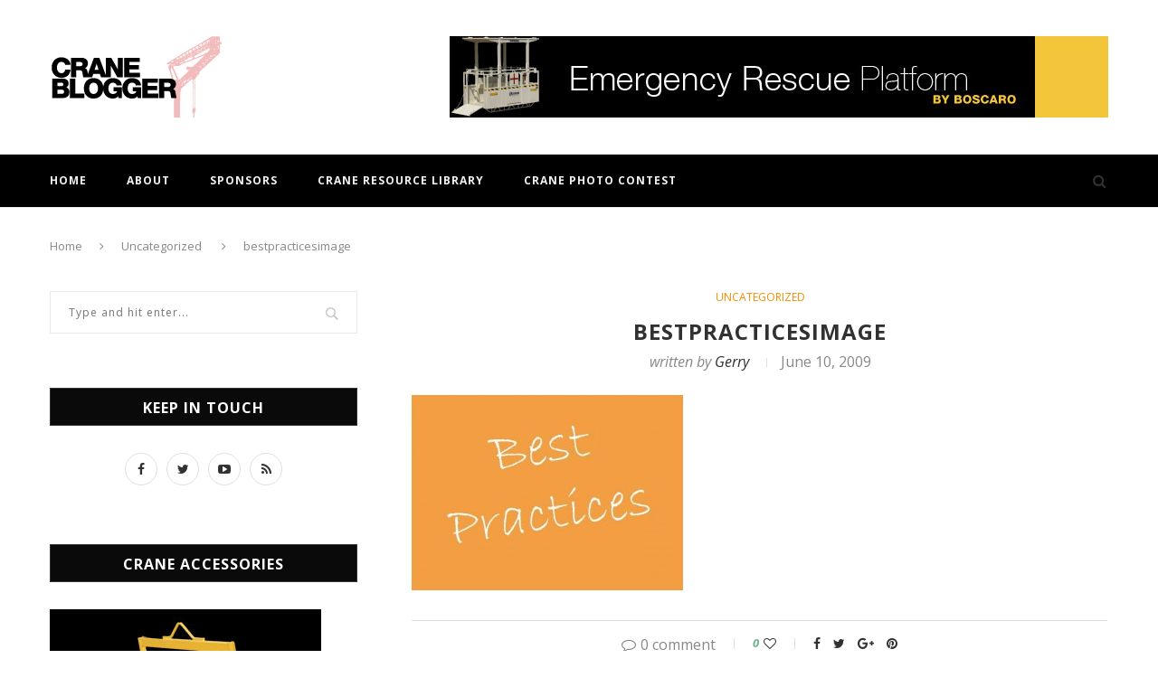

--- FILE ---
content_type: text/html; charset=UTF-8
request_url: https://www.craneblogger.com/safety/some-firms-initiate-best-practices-to-curb-accidents/2009/06/09/attachment/bestpracticesimage/
body_size: 15738
content:
<!DOCTYPE html>
<html lang="en-US">
<head>
	<meta charset="UTF-8">
	<meta http-equiv="X-UA-Compatible" content="IE=edge">
	<meta name="viewport" content="width=device-width, initial-scale=1">
	<link rel="profile" href="https://gmpg.org/xfn/11" />
			<link rel="shortcut icon" href="https://www.craneblogger.com/wp-content/uploads/2024/01/CRANE-BLOGGER-90-x-90-px.png" type="image/x-icon" />
		<link rel="apple-touch-icon" sizes="180x180" href="https://www.craneblogger.com/wp-content/uploads/2024/01/CRANE-BLOGGER-90-x-90-px.png">
		<link rel="alternate" type="application/rss+xml" title="All Things Cranes RSS Feed" href="https://www.craneblogger.com/feed/" />
	<link rel="alternate" type="application/atom+xml" title="All Things Cranes Atom Feed" href="https://www.craneblogger.com/feed/atom/" />
	<link rel="pingback" href="https://www.craneblogger.com/xmlrpc.php" />
	<!--[if lt IE 9]>
	<script src="https://www.craneblogger.com/wp-content/themes/soledad/js/html5.js"></script>
	<style type="text/css">
		.featured-carousel .item { opacity: 1; }
	</style>
	<![endif]-->
	<meta name='robots' content='index, follow, max-image-preview:large, max-snippet:-1, max-video-preview:-1' />
	<style>img:is([sizes="auto" i], [sizes^="auto," i]) { contain-intrinsic-size: 3000px 1500px }</style>
	
	<!-- This site is optimized with the Yoast SEO plugin v26.8 - https://yoast.com/product/yoast-seo-wordpress/ -->
	<title>bestpracticesimage - All Things Cranes</title>
	<link rel="canonical" href="https://www.craneblogger.com/safety/some-firms-initiate-best-practices-to-curb-accidents/2009/06/09/attachment/bestpracticesimage/" />
	<meta property="og:locale" content="en_US" />
	<meta property="og:type" content="article" />
	<meta property="og:title" content="bestpracticesimage - All Things Cranes" />
	<meta property="og:url" content="https://www.craneblogger.com/safety/some-firms-initiate-best-practices-to-curb-accidents/2009/06/09/attachment/bestpracticesimage/" />
	<meta property="og:site_name" content="All Things Cranes" />
	<meta property="og:image" content="https://www.craneblogger.com/safety/some-firms-initiate-best-practices-to-curb-accidents/2009/06/09/attachment/bestpracticesimage" />
	<meta property="og:image:width" content="664" />
	<meta property="og:image:height" content="480" />
	<meta property="og:image:type" content="image/jpeg" />
	<meta name="twitter:card" content="summary_large_image" />
	<script type="application/ld+json" class="yoast-schema-graph">{"@context":"https://schema.org","@graph":[{"@type":"WebPage","@id":"https://www.craneblogger.com/safety/some-firms-initiate-best-practices-to-curb-accidents/2009/06/09/attachment/bestpracticesimage/","url":"https://www.craneblogger.com/safety/some-firms-initiate-best-practices-to-curb-accidents/2009/06/09/attachment/bestpracticesimage/","name":"bestpracticesimage - All Things Cranes","isPartOf":{"@id":"https://www.craneblogger.com/#website"},"primaryImageOfPage":{"@id":"https://www.craneblogger.com/safety/some-firms-initiate-best-practices-to-curb-accidents/2009/06/09/attachment/bestpracticesimage/#primaryimage"},"image":{"@id":"https://www.craneblogger.com/safety/some-firms-initiate-best-practices-to-curb-accidents/2009/06/09/attachment/bestpracticesimage/#primaryimage"},"thumbnailUrl":"https://www.craneblogger.com/wp-content/uploads/2009/06/bestpracticesimage.jpg","datePublished":"2009-06-10T21:49:47+00:00","breadcrumb":{"@id":"https://www.craneblogger.com/safety/some-firms-initiate-best-practices-to-curb-accidents/2009/06/09/attachment/bestpracticesimage/#breadcrumb"},"inLanguage":"en-US","potentialAction":[{"@type":"ReadAction","target":["https://www.craneblogger.com/safety/some-firms-initiate-best-practices-to-curb-accidents/2009/06/09/attachment/bestpracticesimage/"]}]},{"@type":"ImageObject","inLanguage":"en-US","@id":"https://www.craneblogger.com/safety/some-firms-initiate-best-practices-to-curb-accidents/2009/06/09/attachment/bestpracticesimage/#primaryimage","url":"https://www.craneblogger.com/wp-content/uploads/2009/06/bestpracticesimage.jpg","contentUrl":"https://www.craneblogger.com/wp-content/uploads/2009/06/bestpracticesimage.jpg","width":"664","height":"480"},{"@type":"BreadcrumbList","@id":"https://www.craneblogger.com/safety/some-firms-initiate-best-practices-to-curb-accidents/2009/06/09/attachment/bestpracticesimage/#breadcrumb","itemListElement":[{"@type":"ListItem","position":1,"name":"Home","item":"https://www.craneblogger.com/"},{"@type":"ListItem","position":2,"name":"Some Firms Initiate Best Practices To Curb Accidents","item":"https://www.craneblogger.com/safety/some-firms-initiate-best-practices-to-curb-accidents/2009/06/09/"},{"@type":"ListItem","position":3,"name":"bestpracticesimage"}]},{"@type":"WebSite","@id":"https://www.craneblogger.com/#website","url":"https://www.craneblogger.com/","name":"All Things Cranes","description":"Where crane people meet and stay informed","potentialAction":[{"@type":"SearchAction","target":{"@type":"EntryPoint","urlTemplate":"https://www.craneblogger.com/?s={search_term_string}"},"query-input":{"@type":"PropertyValueSpecification","valueRequired":true,"valueName":"search_term_string"}}],"inLanguage":"en-US"}]}</script>
	<!-- / Yoast SEO plugin. -->


<link rel='dns-prefetch' href='//www.googletagmanager.com' />
<link rel='dns-prefetch' href='//fonts.googleapis.com' />
<link rel="alternate" type="application/rss+xml" title="All Things Cranes &raquo; Feed" href="https://www.craneblogger.com/feed/" />
<link rel="alternate" type="application/rss+xml" title="All Things Cranes &raquo; Comments Feed" href="https://www.craneblogger.com/comments/feed/" />
<link rel="alternate" type="application/rss+xml" title="All Things Cranes &raquo; bestpracticesimage Comments Feed" href="https://www.craneblogger.com/safety/some-firms-initiate-best-practices-to-curb-accidents/2009/06/09/attachment/bestpracticesimage/feed/" />
<script type="text/javascript">
/* <![CDATA[ */
window._wpemojiSettings = {"baseUrl":"https:\/\/s.w.org\/images\/core\/emoji\/16.0.1\/72x72\/","ext":".png","svgUrl":"https:\/\/s.w.org\/images\/core\/emoji\/16.0.1\/svg\/","svgExt":".svg","source":{"concatemoji":"https:\/\/www.craneblogger.com\/wp-includes\/js\/wp-emoji-release.min.js?ver=44b09fb2cd3ee80fea8b2cb38cc56eb0"}};
/*! This file is auto-generated */
!function(s,n){var o,i,e;function c(e){try{var t={supportTests:e,timestamp:(new Date).valueOf()};sessionStorage.setItem(o,JSON.stringify(t))}catch(e){}}function p(e,t,n){e.clearRect(0,0,e.canvas.width,e.canvas.height),e.fillText(t,0,0);var t=new Uint32Array(e.getImageData(0,0,e.canvas.width,e.canvas.height).data),a=(e.clearRect(0,0,e.canvas.width,e.canvas.height),e.fillText(n,0,0),new Uint32Array(e.getImageData(0,0,e.canvas.width,e.canvas.height).data));return t.every(function(e,t){return e===a[t]})}function u(e,t){e.clearRect(0,0,e.canvas.width,e.canvas.height),e.fillText(t,0,0);for(var n=e.getImageData(16,16,1,1),a=0;a<n.data.length;a++)if(0!==n.data[a])return!1;return!0}function f(e,t,n,a){switch(t){case"flag":return n(e,"\ud83c\udff3\ufe0f\u200d\u26a7\ufe0f","\ud83c\udff3\ufe0f\u200b\u26a7\ufe0f")?!1:!n(e,"\ud83c\udde8\ud83c\uddf6","\ud83c\udde8\u200b\ud83c\uddf6")&&!n(e,"\ud83c\udff4\udb40\udc67\udb40\udc62\udb40\udc65\udb40\udc6e\udb40\udc67\udb40\udc7f","\ud83c\udff4\u200b\udb40\udc67\u200b\udb40\udc62\u200b\udb40\udc65\u200b\udb40\udc6e\u200b\udb40\udc67\u200b\udb40\udc7f");case"emoji":return!a(e,"\ud83e\udedf")}return!1}function g(e,t,n,a){var r="undefined"!=typeof WorkerGlobalScope&&self instanceof WorkerGlobalScope?new OffscreenCanvas(300,150):s.createElement("canvas"),o=r.getContext("2d",{willReadFrequently:!0}),i=(o.textBaseline="top",o.font="600 32px Arial",{});return e.forEach(function(e){i[e]=t(o,e,n,a)}),i}function t(e){var t=s.createElement("script");t.src=e,t.defer=!0,s.head.appendChild(t)}"undefined"!=typeof Promise&&(o="wpEmojiSettingsSupports",i=["flag","emoji"],n.supports={everything:!0,everythingExceptFlag:!0},e=new Promise(function(e){s.addEventListener("DOMContentLoaded",e,{once:!0})}),new Promise(function(t){var n=function(){try{var e=JSON.parse(sessionStorage.getItem(o));if("object"==typeof e&&"number"==typeof e.timestamp&&(new Date).valueOf()<e.timestamp+604800&&"object"==typeof e.supportTests)return e.supportTests}catch(e){}return null}();if(!n){if("undefined"!=typeof Worker&&"undefined"!=typeof OffscreenCanvas&&"undefined"!=typeof URL&&URL.createObjectURL&&"undefined"!=typeof Blob)try{var e="postMessage("+g.toString()+"("+[JSON.stringify(i),f.toString(),p.toString(),u.toString()].join(",")+"));",a=new Blob([e],{type:"text/javascript"}),r=new Worker(URL.createObjectURL(a),{name:"wpTestEmojiSupports"});return void(r.onmessage=function(e){c(n=e.data),r.terminate(),t(n)})}catch(e){}c(n=g(i,f,p,u))}t(n)}).then(function(e){for(var t in e)n.supports[t]=e[t],n.supports.everything=n.supports.everything&&n.supports[t],"flag"!==t&&(n.supports.everythingExceptFlag=n.supports.everythingExceptFlag&&n.supports[t]);n.supports.everythingExceptFlag=n.supports.everythingExceptFlag&&!n.supports.flag,n.DOMReady=!1,n.readyCallback=function(){n.DOMReady=!0}}).then(function(){return e}).then(function(){var e;n.supports.everything||(n.readyCallback(),(e=n.source||{}).concatemoji?t(e.concatemoji):e.wpemoji&&e.twemoji&&(t(e.twemoji),t(e.wpemoji)))}))}((window,document),window._wpemojiSettings);
/* ]]> */
</script>
<style id='wp-emoji-styles-inline-css' type='text/css'>

	img.wp-smiley, img.emoji {
		display: inline !important;
		border: none !important;
		box-shadow: none !important;
		height: 1em !important;
		width: 1em !important;
		margin: 0 0.07em !important;
		vertical-align: -0.1em !important;
		background: none !important;
		padding: 0 !important;
	}
</style>
<link rel='stylesheet' id='wp-block-library-css' href='https://www.craneblogger.com/wp-includes/css/dist/block-library/style.min.css?ver=44b09fb2cd3ee80fea8b2cb38cc56eb0' type='text/css' media='all' />
<style id='classic-theme-styles-inline-css' type='text/css'>
/*! This file is auto-generated */
.wp-block-button__link{color:#fff;background-color:#32373c;border-radius:9999px;box-shadow:none;text-decoration:none;padding:calc(.667em + 2px) calc(1.333em + 2px);font-size:1.125em}.wp-block-file__button{background:#32373c;color:#fff;text-decoration:none}
</style>
<style id='global-styles-inline-css' type='text/css'>
:root{--wp--preset--aspect-ratio--square: 1;--wp--preset--aspect-ratio--4-3: 4/3;--wp--preset--aspect-ratio--3-4: 3/4;--wp--preset--aspect-ratio--3-2: 3/2;--wp--preset--aspect-ratio--2-3: 2/3;--wp--preset--aspect-ratio--16-9: 16/9;--wp--preset--aspect-ratio--9-16: 9/16;--wp--preset--color--black: #000000;--wp--preset--color--cyan-bluish-gray: #abb8c3;--wp--preset--color--white: #ffffff;--wp--preset--color--pale-pink: #f78da7;--wp--preset--color--vivid-red: #cf2e2e;--wp--preset--color--luminous-vivid-orange: #ff6900;--wp--preset--color--luminous-vivid-amber: #fcb900;--wp--preset--color--light-green-cyan: #7bdcb5;--wp--preset--color--vivid-green-cyan: #00d084;--wp--preset--color--pale-cyan-blue: #8ed1fc;--wp--preset--color--vivid-cyan-blue: #0693e3;--wp--preset--color--vivid-purple: #9b51e0;--wp--preset--gradient--vivid-cyan-blue-to-vivid-purple: linear-gradient(135deg,rgba(6,147,227,1) 0%,rgb(155,81,224) 100%);--wp--preset--gradient--light-green-cyan-to-vivid-green-cyan: linear-gradient(135deg,rgb(122,220,180) 0%,rgb(0,208,130) 100%);--wp--preset--gradient--luminous-vivid-amber-to-luminous-vivid-orange: linear-gradient(135deg,rgba(252,185,0,1) 0%,rgba(255,105,0,1) 100%);--wp--preset--gradient--luminous-vivid-orange-to-vivid-red: linear-gradient(135deg,rgba(255,105,0,1) 0%,rgb(207,46,46) 100%);--wp--preset--gradient--very-light-gray-to-cyan-bluish-gray: linear-gradient(135deg,rgb(238,238,238) 0%,rgb(169,184,195) 100%);--wp--preset--gradient--cool-to-warm-spectrum: linear-gradient(135deg,rgb(74,234,220) 0%,rgb(151,120,209) 20%,rgb(207,42,186) 40%,rgb(238,44,130) 60%,rgb(251,105,98) 80%,rgb(254,248,76) 100%);--wp--preset--gradient--blush-light-purple: linear-gradient(135deg,rgb(255,206,236) 0%,rgb(152,150,240) 100%);--wp--preset--gradient--blush-bordeaux: linear-gradient(135deg,rgb(254,205,165) 0%,rgb(254,45,45) 50%,rgb(107,0,62) 100%);--wp--preset--gradient--luminous-dusk: linear-gradient(135deg,rgb(255,203,112) 0%,rgb(199,81,192) 50%,rgb(65,88,208) 100%);--wp--preset--gradient--pale-ocean: linear-gradient(135deg,rgb(255,245,203) 0%,rgb(182,227,212) 50%,rgb(51,167,181) 100%);--wp--preset--gradient--electric-grass: linear-gradient(135deg,rgb(202,248,128) 0%,rgb(113,206,126) 100%);--wp--preset--gradient--midnight: linear-gradient(135deg,rgb(2,3,129) 0%,rgb(40,116,252) 100%);--wp--preset--font-size--small: 13px;--wp--preset--font-size--medium: 20px;--wp--preset--font-size--large: 36px;--wp--preset--font-size--x-large: 42px;--wp--preset--spacing--20: 0.44rem;--wp--preset--spacing--30: 0.67rem;--wp--preset--spacing--40: 1rem;--wp--preset--spacing--50: 1.5rem;--wp--preset--spacing--60: 2.25rem;--wp--preset--spacing--70: 3.38rem;--wp--preset--spacing--80: 5.06rem;--wp--preset--shadow--natural: 6px 6px 9px rgba(0, 0, 0, 0.2);--wp--preset--shadow--deep: 12px 12px 50px rgba(0, 0, 0, 0.4);--wp--preset--shadow--sharp: 6px 6px 0px rgba(0, 0, 0, 0.2);--wp--preset--shadow--outlined: 6px 6px 0px -3px rgba(255, 255, 255, 1), 6px 6px rgba(0, 0, 0, 1);--wp--preset--shadow--crisp: 6px 6px 0px rgba(0, 0, 0, 1);}:where(.is-layout-flex){gap: 0.5em;}:where(.is-layout-grid){gap: 0.5em;}body .is-layout-flex{display: flex;}.is-layout-flex{flex-wrap: wrap;align-items: center;}.is-layout-flex > :is(*, div){margin: 0;}body .is-layout-grid{display: grid;}.is-layout-grid > :is(*, div){margin: 0;}:where(.wp-block-columns.is-layout-flex){gap: 2em;}:where(.wp-block-columns.is-layout-grid){gap: 2em;}:where(.wp-block-post-template.is-layout-flex){gap: 1.25em;}:where(.wp-block-post-template.is-layout-grid){gap: 1.25em;}.has-black-color{color: var(--wp--preset--color--black) !important;}.has-cyan-bluish-gray-color{color: var(--wp--preset--color--cyan-bluish-gray) !important;}.has-white-color{color: var(--wp--preset--color--white) !important;}.has-pale-pink-color{color: var(--wp--preset--color--pale-pink) !important;}.has-vivid-red-color{color: var(--wp--preset--color--vivid-red) !important;}.has-luminous-vivid-orange-color{color: var(--wp--preset--color--luminous-vivid-orange) !important;}.has-luminous-vivid-amber-color{color: var(--wp--preset--color--luminous-vivid-amber) !important;}.has-light-green-cyan-color{color: var(--wp--preset--color--light-green-cyan) !important;}.has-vivid-green-cyan-color{color: var(--wp--preset--color--vivid-green-cyan) !important;}.has-pale-cyan-blue-color{color: var(--wp--preset--color--pale-cyan-blue) !important;}.has-vivid-cyan-blue-color{color: var(--wp--preset--color--vivid-cyan-blue) !important;}.has-vivid-purple-color{color: var(--wp--preset--color--vivid-purple) !important;}.has-black-background-color{background-color: var(--wp--preset--color--black) !important;}.has-cyan-bluish-gray-background-color{background-color: var(--wp--preset--color--cyan-bluish-gray) !important;}.has-white-background-color{background-color: var(--wp--preset--color--white) !important;}.has-pale-pink-background-color{background-color: var(--wp--preset--color--pale-pink) !important;}.has-vivid-red-background-color{background-color: var(--wp--preset--color--vivid-red) !important;}.has-luminous-vivid-orange-background-color{background-color: var(--wp--preset--color--luminous-vivid-orange) !important;}.has-luminous-vivid-amber-background-color{background-color: var(--wp--preset--color--luminous-vivid-amber) !important;}.has-light-green-cyan-background-color{background-color: var(--wp--preset--color--light-green-cyan) !important;}.has-vivid-green-cyan-background-color{background-color: var(--wp--preset--color--vivid-green-cyan) !important;}.has-pale-cyan-blue-background-color{background-color: var(--wp--preset--color--pale-cyan-blue) !important;}.has-vivid-cyan-blue-background-color{background-color: var(--wp--preset--color--vivid-cyan-blue) !important;}.has-vivid-purple-background-color{background-color: var(--wp--preset--color--vivid-purple) !important;}.has-black-border-color{border-color: var(--wp--preset--color--black) !important;}.has-cyan-bluish-gray-border-color{border-color: var(--wp--preset--color--cyan-bluish-gray) !important;}.has-white-border-color{border-color: var(--wp--preset--color--white) !important;}.has-pale-pink-border-color{border-color: var(--wp--preset--color--pale-pink) !important;}.has-vivid-red-border-color{border-color: var(--wp--preset--color--vivid-red) !important;}.has-luminous-vivid-orange-border-color{border-color: var(--wp--preset--color--luminous-vivid-orange) !important;}.has-luminous-vivid-amber-border-color{border-color: var(--wp--preset--color--luminous-vivid-amber) !important;}.has-light-green-cyan-border-color{border-color: var(--wp--preset--color--light-green-cyan) !important;}.has-vivid-green-cyan-border-color{border-color: var(--wp--preset--color--vivid-green-cyan) !important;}.has-pale-cyan-blue-border-color{border-color: var(--wp--preset--color--pale-cyan-blue) !important;}.has-vivid-cyan-blue-border-color{border-color: var(--wp--preset--color--vivid-cyan-blue) !important;}.has-vivid-purple-border-color{border-color: var(--wp--preset--color--vivid-purple) !important;}.has-vivid-cyan-blue-to-vivid-purple-gradient-background{background: var(--wp--preset--gradient--vivid-cyan-blue-to-vivid-purple) !important;}.has-light-green-cyan-to-vivid-green-cyan-gradient-background{background: var(--wp--preset--gradient--light-green-cyan-to-vivid-green-cyan) !important;}.has-luminous-vivid-amber-to-luminous-vivid-orange-gradient-background{background: var(--wp--preset--gradient--luminous-vivid-amber-to-luminous-vivid-orange) !important;}.has-luminous-vivid-orange-to-vivid-red-gradient-background{background: var(--wp--preset--gradient--luminous-vivid-orange-to-vivid-red) !important;}.has-very-light-gray-to-cyan-bluish-gray-gradient-background{background: var(--wp--preset--gradient--very-light-gray-to-cyan-bluish-gray) !important;}.has-cool-to-warm-spectrum-gradient-background{background: var(--wp--preset--gradient--cool-to-warm-spectrum) !important;}.has-blush-light-purple-gradient-background{background: var(--wp--preset--gradient--blush-light-purple) !important;}.has-blush-bordeaux-gradient-background{background: var(--wp--preset--gradient--blush-bordeaux) !important;}.has-luminous-dusk-gradient-background{background: var(--wp--preset--gradient--luminous-dusk) !important;}.has-pale-ocean-gradient-background{background: var(--wp--preset--gradient--pale-ocean) !important;}.has-electric-grass-gradient-background{background: var(--wp--preset--gradient--electric-grass) !important;}.has-midnight-gradient-background{background: var(--wp--preset--gradient--midnight) !important;}.has-small-font-size{font-size: var(--wp--preset--font-size--small) !important;}.has-medium-font-size{font-size: var(--wp--preset--font-size--medium) !important;}.has-large-font-size{font-size: var(--wp--preset--font-size--large) !important;}.has-x-large-font-size{font-size: var(--wp--preset--font-size--x-large) !important;}
:where(.wp-block-post-template.is-layout-flex){gap: 1.25em;}:where(.wp-block-post-template.is-layout-grid){gap: 1.25em;}
:where(.wp-block-columns.is-layout-flex){gap: 2em;}:where(.wp-block-columns.is-layout-grid){gap: 2em;}
:root :where(.wp-block-pullquote){font-size: 1.5em;line-height: 1.6;}
</style>
<link rel='stylesheet' id='contact-form-7-css' href='https://www.craneblogger.com/wp-content/plugins/contact-form-7/includes/css/styles.css?ver=6.1.4' type='text/css' media='all' />
<link rel='stylesheet' id='penci-oswald-css' href='//fonts.googleapis.com/css?family=Oswald%3A400&#038;ver=6.8.3' type='text/css' media='all' />
<link rel='stylesheet' id='wp-polls-css' href='https://www.craneblogger.com/wp-content/plugins/wp-polls/polls-css.css?ver=2.77.3' type='text/css' media='all' />
<style id='wp-polls-inline-css' type='text/css'>
.wp-polls .pollbar {
	margin: 1px;
	font-size: 8px;
	line-height: 10px;
	height: 10px;
	background: #f1f1f1;
	border: 1px solid #c8c8c8;
}

</style>
<link rel='stylesheet' id='penci_style-css' href='https://www.craneblogger.com/wp-content/themes/soledad/style.css?ver=3.0' type='text/css' media='all' />
<link rel='stylesheet' id='wp-pagenavi-css' href='https://www.craneblogger.com/wp-content/plugins/wp-pagenavi/pagenavi-css.css?ver=2.70' type='text/css' media='all' />
<script type="text/javascript" src="https://www.craneblogger.com/wp-includes/js/jquery/jquery.min.js?ver=3.7.1" id="jquery-core-js"></script>
<script type="text/javascript" src="https://www.craneblogger.com/wp-includes/js/jquery/jquery-migrate.min.js?ver=3.4.1" id="jquery-migrate-js"></script>

<!-- Google tag (gtag.js) snippet added by Site Kit -->
<!-- Google Analytics snippet added by Site Kit -->
<script type="text/javascript" src="https://www.googletagmanager.com/gtag/js?id=GT-NN6GBVK" id="google_gtagjs-js" async></script>
<script type="text/javascript" id="google_gtagjs-js-after">
/* <![CDATA[ */
window.dataLayer = window.dataLayer || [];function gtag(){dataLayer.push(arguments);}
gtag("set","linker",{"domains":["www.craneblogger.com"]});
gtag("js", new Date());
gtag("set", "developer_id.dZTNiMT", true);
gtag("config", "GT-NN6GBVK");
/* ]]> */
</script>
<link rel="https://api.w.org/" href="https://www.craneblogger.com/wp-json/" /><link rel="alternate" title="JSON" type="application/json" href="https://www.craneblogger.com/wp-json/wp/v2/media/489" /><link rel="alternate" title="oEmbed (JSON)" type="application/json+oembed" href="https://www.craneblogger.com/wp-json/oembed/1.0/embed?url=https%3A%2F%2Fwww.craneblogger.com%2Fsafety%2Fsome-firms-initiate-best-practices-to-curb-accidents%2F2009%2F06%2F09%2Fattachment%2Fbestpracticesimage%2F" />
<link rel="alternate" title="oEmbed (XML)" type="text/xml+oembed" href="https://www.craneblogger.com/wp-json/oembed/1.0/embed?url=https%3A%2F%2Fwww.craneblogger.com%2Fsafety%2Fsome-firms-initiate-best-practices-to-curb-accidents%2F2009%2F06%2F09%2Fattachment%2Fbestpracticesimage%2F&#038;format=xml" />
<meta name="generator" content="Site Kit by Google 1.163.0" />	<style type="text/css">
																											</style>

<style type="text/css">
.wptable {
	border-width: 1 px;
	border-color: #E58802;
	border-style: solid;
	}

.wptable th {
	border-width: 1px;
	border-color: #E58802;
	background-color: #E58802;
	border-style: solid;
}

.wptable td {
	border-width: 1px;
	border-color: #E58802;
	border-style: solid;
}

.wptable tr.alt {
 	background-color: #F4F4EC;
}

</style>
    <style type="text/css">
					@import url(//fonts.googleapis.com/css?family=Open+Sans:300,300italic,regular,italic,600,600italic,700,700italic,800,800italic);
					h1, h2, h3, h4, h5, h6, h2.penci-heading-video, .penci-photo-2-effect figcaption h2, .headline-title, a.penci-topbar-post-title, #navigation .menu li a, #sidebar-nav .menu li a, .penci-slider .pencislider-container .pencislider-content .pencislider-title, .penci-slider .pencislider-container .pencislider-content .pencislider-button,
		.author-quote span, .penci-more-link a.more-link, .penci-post-share-box .dt-share, .post-share a .dt-share, .author-content h5, .post-pagination h5, .post-box-title, .penci-countdown .countdown-amount, .penci-countdown .countdown-period, .penci-pagination a, .penci-pagination .disable-url, ul.footer-socials li a span,
		.widget input[type="submit"], #sidebar .widget-title, #respond h3.comment-reply-title span, .widget-social.show-text a span, .footer-widget-wrapper .widget .widget-title,
		.container.penci-breadcrumb span, .container.penci-breadcrumb span a, .error-404 .go-back-home a, .post-entry .penci-portfolio-filter ul li a, .penci-portfolio-filter ul li a, .portfolio-overlay-content .portfolio-short .portfolio-title a, .home-featured-cat-content .magcat-detail h3 a, .post-entry blockquote cite,
		.post-entry blockquote .author, .tags-share-box.hide-tags.page-share .share-title, .widget ul.side-newsfeed li .side-item .side-item-text h4 a, .thecomment .comment-text span.author, .thecomment .comment-text span.author a, .post-comments span.reply a, #respond h3, #respond label, .wpcf7 label, #respond #submit, .wpcf7 input[type="submit"], .widget_wysija input[type="submit"], .archive-box span,
		.archive-box h1, .gallery .gallery-caption, .contact-form input[type=submit], ul.penci-topbar-menu > li a, div.penci-topbar-menu > ul > li a { font-family: 'Open Sans', sans-serif; font-weight: normal; }
						@import url(//fonts.googleapis.com/css?family=Open+Sans:300,300italic,regular,italic,600,600italic,700,700italic,800,800italic);
				body, textarea, #respond textarea, .widget input[type="text"], .widget input[type="email"], .widget input[type="date"], .widget input[type="number"], .wpcf7 textarea, .mc4wp-form input, #respond input, .wpcf7 input, #searchform input.search-input, ul.homepage-featured-boxes .penci-fea-in h4, .widget.widget_categories ul li span.category-item-count, .about-widget .about-me-heading, .widget ul.side-newsfeed li .side-item .side-item-text .side-item-meta { font-family: 'Open Sans', sans-serif;  }
														body, .widget ul li a{ font-size: 16px; }
		.widget ul li, .post-entry, p, .post-entry p { font-size: 16px; line-height: 1.8; }
						h1, h2, h3, h4, h5, h6, #navigation .menu li a, #sidebar-nav .menu li a, a.penci-topbar-post-title, .penci-slider .pencislider-container .pencislider-content .pencislider-title, .penci-slider .pencislider-container .pencislider-content .pencislider-button,
		.headline-title, .author-quote span, .penci-more-link a.more-link, .author-content h5, .post-pagination h5, .post-box-title, .penci-countdown .countdown-amount, .penci-countdown .countdown-period, .penci-pagination a, .penci-pagination .disable-url, ul.footer-socials li a span,
		#sidebar .widget-title, #respond h3.comment-reply-title span, .widget-social.show-text a span, .footer-widget-wrapper .widget .widget-title,
		.error-404 .go-back-home a, .home-featured-cat-content .magcat-detail h3 a, .post-entry blockquote cite,
		.post-entry blockquote .author, .tags-share-box.hide-tags.page-share .share-title, .widget ul.side-newsfeed li .side-item .side-item-text h4 a, .thecomment .comment-text span.author, .thecomment .comment-text span.author a, #respond h3, #respond label, .wpcf7 label, #respond #submit, .wpcf7 input[type="submit"], .widget_wysija input[type="submit"], .archive-box span,
		.archive-box h1, .gallery .gallery-caption, .widget input[type="submit"], .contact-form input[type=submit], ul.penci-topbar-menu > li a, div.penci-topbar-menu > ul > li a { font-weight: bold; }
																				a, .post-entry .penci-portfolio-filter ul li a:hover, .penci-portfolio-filter ul li a:hover, .penci-portfolio-filter ul li.active a, .post-entry .penci-portfolio-filter ul li.active a, .penci-countdown .countdown-amount, .archive-box h1, .post-entry a, .container.penci-breadcrumb span a:hover, .post-entry blockquote:before, .post-entry blockquote cite, .post-entry blockquote .author, .penci-pagination a:hover, ul.penci-topbar-menu > li a:hover, div.penci-topbar-menu > ul > li a:hover, .penci-recipe-heading a.penci-recipe-print { color: #f88c00; }
		.penci-home-popular-post ul.slick-dots li button:hover, .penci-home-popular-post ul.slick-dots li.slick-active button, .archive-box:after, .archive-box:before, .penci-page-header:after, .penci-page-header:before, .post-entry blockquote .author span:after, .error-image:after, .error-404 .go-back-home a:after, .penci-header-signup-form, .woocommerce .page-title:before, .woocommerce .page-title:after, .woocommerce span.onsale, .woocommerce #respond input#submit:hover, .woocommerce a.button:hover, .woocommerce button.button:hover, .woocommerce input.button:hover, .woocommerce nav.woocommerce-pagination ul li span.current, .woocommerce div.product .entry-summary div[itemprop="description"]:before, .woocommerce div.product .entry-summary div[itemprop="description"] blockquote .author span:after, .woocommerce div.product .woocommerce-tabs #tab-description blockquote .author span:after, .woocommerce #respond input#submit.alt:hover, .woocommerce a.button.alt:hover, .woocommerce button.button.alt:hover, .woocommerce input.button.alt:hover, #top-search.shoping-cart-icon > a > span, #penci-demobar .buy-button, #penci-demobar .buy-button:hover, .penci-recipe-heading a.penci-recipe-print:hover, .penci-review-process span, .penci-review-score-total { background-color: #f88c00; }
		.penci-pagination ul.page-numbers li span.current { color: #fff; background: #f88c00; border-color: #f88c00; }
		.footer-instagram h4.footer-instagram-title > span:before, .woocommerce nav.woocommerce-pagination ul li span.current, .penci-pagination.penci-ajax-more a.penci-ajax-more-button:hover, .penci-recipe-heading a.penci-recipe-print:hover { border-color: #f88c00; }
		.woocommerce .woocommerce-error, .woocommerce .woocommerce-info, .woocommerce .woocommerce-message { border-top-color: #f88c00; }
		.penci-slider ol.penci-control-nav li a.penci-active, .penci-slider ol.penci-control-nav li a:hover{ border-color: #f88c00; background-color: #f88c00; }
		.woocommerce .woocommerce-message:before, .woocommerce form.checkout table.shop_table .order-total .amount, .woocommerce ul.products li.product .price ins, .woocommerce ul.products li.product .price, .woocommerce div.product p.price ins, .woocommerce div.product span.price ins, .woocommerce div.product p.price, .woocommerce div.product .entry-summary div[itemprop="description"] blockquote:before, .woocommerce div.product .woocommerce-tabs #tab-description blockquote:before, .woocommerce div.product .entry-summary div[itemprop="description"] blockquote cite, .woocommerce div.product .entry-summary div[itemprop="description"] blockquote .author, .woocommerce div.product .woocommerce-tabs #tab-description blockquote cite, .woocommerce div.product .woocommerce-tabs #tab-description blockquote .author, .woocommerce div.product .product_meta > span a:hover, .woocommerce div.product .woocommerce-tabs ul.tabs li.active, .woocommerce ul.cart_list li .amount, .woocommerce ul.product_list_widget li .amount, .woocommerce table.shop_table td.product-name a:hover, .woocommerce table.shop_table td.product-price span, .woocommerce table.shop_table td.product-subtotal span, .woocommerce-cart .cart-collaterals .cart_totals table td .amount, .woocommerce .woocommerce-info:before, .woocommerce div.product span.price { color: #f88c00; }
								.headline-title { background-color: #f88c00; }
																												.penci-topbar-social a { color: #ffffff; }
						.penci-topbar-social a:hover { color: #f88c00; }
										#navigation, .show-search { background: #000000; }
								#navigation .menu li a { color:  #f2f2f2; }
						#navigation .menu li a:hover, #navigation .menu li.current-menu-item > a, #navigation .menu > li.current_page_item > a, #navigation .menu li:hover > a, #navigation .menu > li.current-menu-ancestor > a, #navigation .menu > li.current-menu-item > a { color:  #f3c53b; }
		#navigation ul.menu > li > a:before, #navigation .menu > ul > li > a:before { background: #f3c53b; }
																		#navigation .penci-megamenu .penci-mega-child-categories a.cat-active, #navigation .menu .penci-megamenu .penci-mega-child-categories a:hover, #navigation .menu .penci-megamenu .penci-mega-latest-posts .penci-mega-post a:hover { color: #f88c00; }
		#navigation .penci-megamenu .penci-mega-thumbnail .mega-cat-name { background: #f88c00; }
														#navigation .menu .sub-menu li a { color:  #232323; }
						#navigation .menu .sub-menu li a:hover, #navigation .menu .sub-menu li.current-menu-item > a { color:  #f88c00; }
		#navigation ul.menu ul a:before, #navigation .menu ul ul a:before { background-color: #f88c00;   -webkit-box-shadow: 5px -2px 0 #f88c00;  -moz-box-shadow: 5px -2px 0 #f88c00;  -ms-box-shadow: 5px -2px 0 #f88c00;  box-shadow: 5px -2px 0 #f88c00; }
												.penci-header-signup-form { padding: px 0; }
																						.header-social a:hover i {   color: #f88c00; }
																#sidebar-nav .menu li a:hover, .header-social.sidebar-nav-social a:hover i, #sidebar-nav .menu li a .indicator:hover, #sidebar-nav .menu .sub-menu li a .indicator:hover{ color: #f88c00; }
		#sidebar-nav-logo:before{ background-color: #f88c00; }
														.featured-overlay-color, .penci-slider ul.slides li:after { opacity: ; }
		.featured-overlay-partent, .penci-slider ul.slides li:before { opacity: ; }
		.mag2slider-overlay:after { opacity: ; }
		.mag2-thumbnail:hover .mag2slider-overlay:after { opacity: ; }
								.featured-carousel .feat-text .feat-time { background: #f88c00; }
		.featured-carousel .feat-text .feat-time:before { border-right-color: #f88c00; }
		.featured-carousel .feat-text .feat-time:after { border-left-color: #f88c00; }
																						.penci-magazine-slider ul.mag-wrap li .mag-overlay { opacity: ; }
		.penci-magazine-slider ul.mag-wrap .mag-content:hover .mag-overlay { opacity: ; }
														.penci-standard-cat .cat > a.penci-cat-name { color: #f88c00; }
		.penci-standard-cat .cat:before, .penci-standard-cat .cat:after { background-color: #f88c00; }
		.penci-standard-cat .cat > a.penci-cat-name:after { border-color: #f88c00 !important; }
																.header-standard .post-entry a:hover, .header-standard .author-post span a:hover, .standard-content a, .standard-post-entry a.more-link:hover, .penci-post-box-meta .penci-box-meta a:hover, .standard-content .post-entry blockquote:before, .post-entry blockquote cite, .post-entry blockquote .author, .standard-content-special .author-quote span, .standard-content-special .format-post-box .post-format-icon i, .standard-content-special .format-post-box .dt-special a:hover, .standard-content .penci-more-link a.more-link { color: #f88c00; }
		.standard-content-special .author-quote span:before, .standard-content-special .author-quote span:after, .standard-content .post-entry ul li:before, .post-entry blockquote .author span:after, .header-standard:after { background-color: #f88c00; }
		.penci-more-link a.more-link:before, .penci-more-link a.more-link:after { border-color: #f88c00; }
								.penci-grid .cat a.penci-cat-name, .penci-masonry .cat a.penci-cat-name { color: #f88c00; }
		.penci-grid .cat a.penci-cat-name:after, .penci-masonry .cat a.penci-cat-name:after { border-color: #f88c00; }
																.penci-grid li.typography-style .overlay-typography { opacity: ; }
		.penci-grid li.typography-style:hover .overlay-typography { opacity: ; }
																										#sidebar .penci-border-arrow .inner-arrow { background-color: #0a0a0a; }
								#sidebar .penci-border-arrow .inner-arrow { border-color: #313131; }
		#sidebar .penci-border-arrow:before { border-top-color: #313131; }
								#sidebar .penci-border-arrow .inner-arrow { color: #ffffff; }
						#sidebar .penci-border-arrow:after { content: none; display: none; }
		#sidebar .widget-title{ margin-left: 0; margin-right: 0; margin-top: 0; }
		#sidebar .penci-border-arrow:before{ bottom: -6px; border-width: 6px; margin-left: -6px; }
						#sidebar .penci-border-arrow:before { content: none; display: none; }
								.widget ul.side-newsfeed li .side-item .side-item-text h4 a:hover, .widget a:hover, #sidebar .widget-social a:hover span, .widget-social a:hover span, .penci-tweets-widget-content .icon-tweets, .penci-tweets-widget-content .tweet-intents a, .penci-tweets-widget-content .tweet-intents span:after { color: #f88c00; }
		.widget .tagcloud a:hover, .widget-social a:hover i, .widget input[type="submit"]:hover { color: #fff; background-color: #f88c00; border-color: #f88c00; }
		.about-widget .about-me-heading:before { border-color: #f88c00; }
		.penci-tweets-widget-content .tweet-intents-inner:before, .penci-tweets-widget-content .tweet-intents-inner:after { background-color: #f88c00; }
		.penci-slider.penci-tweets-slider ol.penci-control-nav li a.penci-active, .penci-slider.penci-tweets-slider ol.penci-control-nav li a:hover { border-color: #f88c00; background-color: #f88c00; }
								#widget-area { background: #141414; }
						.footer-widget-wrapper, .footer-widget-wrapper .widget.widget_categories ul li, .footer-widget-wrapper .widget.widget_archive ul li { color: #f7f7f7; }
						.footer-widget-wrapper .widget ul li { border-color: #9e9e9e; }
								.footer-widget-wrapper .widget .widget-title { color: #c4c4c4; }
												.footer-widget-wrapper .penci-tweets-widget-content .icon-tweets, .footer-widget-wrapper .penci-tweets-widget-content .tweet-intents a, .footer-widget-wrapper .penci-tweets-widget-content .tweet-intents span:after, .footer-widget-wrapper .widget ul.side-newsfeed li .side-item .side-item-text h4 a:hover, .footer-widget-wrapper .widget a:hover, .footer-widget-wrapper .widget-social a:hover span, .footer-widget-wrapper a:hover { color: #f88c00; }
		.footer-widget-wrapper .widget .tagcloud a:hover, .footer-widget-wrapper .widget-social a:hover i, .footer-widget-wrapper .mc4wp-form input[type="submit"]:hover, .footer-widget-wrapper .widget input[type="submit"]:hover { color: #fff; background-color: #f88c00; border-color: #f88c00; }
		.footer-widget-wrapper .about-widget .about-me-heading:before { border-color: #f88c00; }
		.footer-widget-wrapper .penci-tweets-widget-content .tweet-intents-inner:before, .footer-widget-wrapper .penci-tweets-widget-content .tweet-intents-inner:after { background-color: #f88c00; }
		.footer-widget-wrapper .penci-slider.penci-tweets-slider ol.penci-control-nav li a.penci-active, .footer-widget-wrapper .penci-slider.penci-tweets-slider ol.penci-control-nav li a:hover {  border-color: #f88c00;  background: #f88c00;  }
								ul.footer-socials li a:hover i { background-color: #f88c00; border-color: #f88c00; }
										ul.footer-socials li a:hover span { color: #f88c00; }
						.footer-socials-section { border-color: #1e1e1e; }
						#footer-section, .footer-instagram { background-color: #0c0c0c; }
										#footer-section .footer-menu li a:hover { color: #f88c00; }
												#footer-section a { color: #f88c00; }
																														ul.homepage-featured-boxes .penci-fea-in:hover h4 span { color: #f88c00; }
										.penci-home-popular-post .item-related h3 a:hover { color: #f88c00; }
								.penci-homepage-title .inner-arrow{ background-color: #282828; }
						.penci-border-arrow.penci-homepage-title:after { background-color: #0a0a0a; }
										.penci-homepage-title .inner-arrow, .penci-homepage-title.penci-magazine-title .inner-arrow a { color: #f4f4f4; }
						.penci-homepage-title:after { content: none; display: none; }
		.penci-homepage-title { margin-left: 0; margin-right: 0; margin-top: 0; }
		.penci-homepage-title:before { bottom: -6px; border-width: 6px; margin-left: -6px; }
		.penci-homepage-title.penci-magazine-title:before{ left: 25px; }
										.home-featured-cat-content .magcat-detail h3 a:hover { color: #f88c00; }
						.home-featured-cat-content .grid-post-box-meta span a:hover { color: #f88c00; }
		.home-featured-cat-content .first-post .magcat-detail .mag-header:after { background: #f88c00; }
		.penci-slider ol.penci-control-nav li a.penci-active, .penci-slider ol.penci-control-nav li a:hover { border-color: #f88c00; background: #f88c00; }
						.home-featured-cat-content .mag-photo .mag-overlay-photo { opacity: ; }
		.home-featured-cat-content .mag-photo:hover .mag-overlay-photo { opacity: ; }
																										.inner-item-portfolio:hover .penci-portfolio-thumbnail a:after { opacity: ; }
												.widget a {
    color: #888888 !important;
}
.widget a:hover {
    color: #ab8b29 !important;
}		    </style>
    <style type="text/css">.recentcomments a{display:inline !important;padding:0 !important;margin:0 !important;}</style></head>

<body data-rsssl=1 class="attachment wp-singular attachment-template-default single single-attachment postid-489 attachmentid-489 attachment-jpeg wp-theme-soledad">
<a id="close-sidebar-nav" class="header-3"><i class="fa fa-close"></i></a>

<nav id="sidebar-nav" class="header-3">

			<div id="sidebar-nav-logo">
							<a href="https://www.craneblogger.com/"><img src="https://www.craneblogger.com/wp-content/uploads/2016/08/new_logo_2.jpg" alt="All Things Cranes" /></a>
					</div>
	
						<div class="header-social sidebar-nav-social">
				<div class="inner-header-social">
			<a href="https://www.facebook.com/craneblogger/" target="_blank"><i class="fa fa-facebook"></i></a>
				<a href="http://twitter.com/Craneblogger" target="_blank"><i class="fa fa-twitter"></i></a>
											<a href="http://www.youtube.com/user/craneblogger" target="_blank"><i class="fa fa-youtube-play"></i></a>
											<a href="http://feeds2.feedburner.com/AllThingsCranes" target="_blank"><i class="fa fa-rss"></i></a>
	</div>			</div>
			
	<ul id="menu-craneblogger" class="menu"><li id="menu-item-15218" class="menu-item menu-item-type-custom menu-item-object-custom menu-item-home menu-item-15218"><a href="https://www.craneblogger.com/">Home</a></li>
<li id="menu-item-15219" class="menu-item menu-item-type-post_type menu-item-object-page menu-item-15219"><a href="https://www.craneblogger.com/about/">About</a></li>
<li id="menu-item-15242" class="menu-item menu-item-type-post_type menu-item-object-page menu-item-15242"><a href="https://www.craneblogger.com/links-to-our-blog-sponsors/">Sponsors</a></li>
<li id="menu-item-15236" class="menu-item menu-item-type-post_type menu-item-object-page menu-item-has-children menu-item-15236"><a href="https://www.craneblogger.com/crane-resource-library/">Crane Resource Library</a>
<ul class="sub-menu">
	<li id="menu-item-17634" class="menu-item menu-item-type-post_type menu-item-object-page menu-item-17634"><a href="https://www.craneblogger.com/crane-resource-library/tower-crane-assembly-video/">Tower Crane Assembly Video</a></li>
	<li id="menu-item-15237" class="menu-item menu-item-type-post_type menu-item-object-page menu-item-15237"><a href="https://www.craneblogger.com/crane-resource-library/5-must-knows-about-signals/">5 Must Knows About Signals</a></li>
	<li id="menu-item-15238" class="menu-item menu-item-type-post_type menu-item-object-page menu-item-15238"><a href="https://www.craneblogger.com/crane-resource-library/crane-hand-signals/">Crane Hand Signals</a></li>
	<li id="menu-item-15239" class="menu-item menu-item-type-post_type menu-item-object-page menu-item-15239"><a href="https://www.craneblogger.com/crane-resource-library/how-are-tower-cranes-built/">How are Tower Cranes Built?</a></li>
	<li id="menu-item-15240" class="menu-item menu-item-type-post_type menu-item-object-page menu-item-15240"><a href="https://www.craneblogger.com/crane-resource-library/rane-rigging-information/">Rigging Information</a></li>
	<li id="menu-item-15241" class="menu-item menu-item-type-post_type menu-item-object-page menu-item-15241"><a href="https://www.craneblogger.com/crane-resource-library/useful-links/">Useful Links</a></li>
</ul>
</li>
<li id="menu-item-15220" class="menu-item menu-item-type-post_type menu-item-object-page menu-item-has-children menu-item-15220"><a href="https://www.craneblogger.com/crane-photo-contest/">Crane Photo Contest</a>
<ul class="sub-menu">
	<li id="menu-item-16001" class="menu-item menu-item-type-post_type menu-item-object-page menu-item-16001"><a href="https://www.craneblogger.com/crane-photo-contest/2013-craneblogger-photo-contest-winners/">2013 CraneBlogger Photo Contest Winners!</a></li>
	<li id="menu-item-15221" class="menu-item menu-item-type-post_type menu-item-object-page menu-item-15221"><a href="https://www.craneblogger.com/crane-photo-contest/2013-great-crane-photo-contest/">2013 Great Crane Photo Contest</a></li>
	<li id="menu-item-15222" class="menu-item menu-item-type-post_type menu-item-object-page menu-item-15222"><a href="https://www.craneblogger.com/crane-photo-contest/2012-great-crane-photo-contest/">2012 Great Crane Photo Contest</a></li>
	<li id="menu-item-15226" class="menu-item menu-item-type-post_type menu-item-object-page menu-item-15226"><a href="https://www.craneblogger.com/crane-photo-contest/2011-crane-photo-contest/">2011 Great Crane Photo Contest</a></li>
</ul>
</li>
</ul></nav>

<!-- .wrapper-boxed -->
<div class="wrapper-boxed header-style-header-3">

<!-- Top Bar -->


<header id="header" class="header-header-3 has-bottom-line"><!-- #header -->
		<div class="inner-header">
		<div class="container align-left-logo has-banner">

			<div id="logo">
															<h2>
							<a href="https://www.craneblogger.com/"><img src="https://www.craneblogger.com/wp-content/uploads/2016/08/new_logo_2.jpg" alt="All Things Cranes" /></a>
						</h2>
												</div>

											<div class="header-banner header-style-3">
																<a href="https://www.bigfootcrane.com/crane-attachments/man-baskets/boscaro-cpp-g4a-4-person-crane-man-basket/" target="_blank"><img src="https://www.craneblogger.com/wp-content/uploads/2016/08/4person-banner.jpg" alt="Banner" /></a>									</div>
			
			
					</div>
	</div>
	
			<!-- Navigation -->
		<nav id="navigation" class="header-layout-bottom header-3">
			<div class="container">
				<div class="button-menu-mobile header-3"><i class="fa fa-bars"></i></div>
								<ul id="menu-craneblogger-1" class="menu"><li class="menu-item menu-item-type-custom menu-item-object-custom menu-item-home menu-item-15218"><a href="https://www.craneblogger.com/">Home</a></li>
<li class="menu-item menu-item-type-post_type menu-item-object-page menu-item-15219"><a href="https://www.craneblogger.com/about/">About</a></li>
<li class="menu-item menu-item-type-post_type menu-item-object-page menu-item-15242"><a href="https://www.craneblogger.com/links-to-our-blog-sponsors/">Sponsors</a></li>
<li class="menu-item menu-item-type-post_type menu-item-object-page menu-item-has-children menu-item-15236"><a href="https://www.craneblogger.com/crane-resource-library/">Crane Resource Library</a>
<ul class="sub-menu">
	<li class="menu-item menu-item-type-post_type menu-item-object-page menu-item-17634"><a href="https://www.craneblogger.com/crane-resource-library/tower-crane-assembly-video/">Tower Crane Assembly Video</a></li>
	<li class="menu-item menu-item-type-post_type menu-item-object-page menu-item-15237"><a href="https://www.craneblogger.com/crane-resource-library/5-must-knows-about-signals/">5 Must Knows About Signals</a></li>
	<li class="menu-item menu-item-type-post_type menu-item-object-page menu-item-15238"><a href="https://www.craneblogger.com/crane-resource-library/crane-hand-signals/">Crane Hand Signals</a></li>
	<li class="menu-item menu-item-type-post_type menu-item-object-page menu-item-15239"><a href="https://www.craneblogger.com/crane-resource-library/how-are-tower-cranes-built/">How are Tower Cranes Built?</a></li>
	<li class="menu-item menu-item-type-post_type menu-item-object-page menu-item-15240"><a href="https://www.craneblogger.com/crane-resource-library/rane-rigging-information/">Rigging Information</a></li>
	<li class="menu-item menu-item-type-post_type menu-item-object-page menu-item-15241"><a href="https://www.craneblogger.com/crane-resource-library/useful-links/">Useful Links</a></li>
</ul>
</li>
<li class="menu-item menu-item-type-post_type menu-item-object-page menu-item-has-children menu-item-15220"><a href="https://www.craneblogger.com/crane-photo-contest/">Crane Photo Contest</a>
<ul class="sub-menu">
	<li class="menu-item menu-item-type-post_type menu-item-object-page menu-item-16001"><a href="https://www.craneblogger.com/crane-photo-contest/2013-craneblogger-photo-contest-winners/">2013 CraneBlogger Photo Contest Winners!</a></li>
	<li class="menu-item menu-item-type-post_type menu-item-object-page menu-item-15221"><a href="https://www.craneblogger.com/crane-photo-contest/2013-great-crane-photo-contest/">2013 Great Crane Photo Contest</a></li>
	<li class="menu-item menu-item-type-post_type menu-item-object-page menu-item-15222"><a href="https://www.craneblogger.com/crane-photo-contest/2012-great-crane-photo-contest/">2012 Great Crane Photo Contest</a></li>
	<li class="menu-item menu-item-type-post_type menu-item-object-page menu-item-15226"><a href="https://www.craneblogger.com/crane-photo-contest/2011-crane-photo-contest/">2011 Great Crane Photo Contest</a></li>
</ul>
</li>
</ul>
				
									<div id="top-search">
						<a class="search-click"><i class="fa fa-search"></i></a>
						<div class="show-search">
							<form role="search" method="get" id="searchform" action="https://www.craneblogger.com/">
    <div>
		<input type="text" class="search-input" placeholder="Type and hit enter..." name="s" id="s" />
	 </div>
</form>							<a class="search-click close-search"><i class="fa fa-close"></i></a>
						</div>
					</div>
				
							</div>
		</nav><!-- End Navigation -->
	</header>
<!-- end #header -->



			<div class="container penci-breadcrumb single-breadcrumb">
			<span><a class="crumb" href="https://www.craneblogger.com/">Home</a></span><i class="fa fa-angle-right"></i>
				<span>
					<a href="https://www.craneblogger.com/category/uncategorized/">Uncategorized</a>				</span><i class="fa fa-angle-right"></i>
			<span>bestpracticesimage</span>
		</div>
	
	
	<div class="container container-single container-single-magazine penci_sidebar left-sidebar penci-enable-lightbox">
		<div id="main" class="penci-main-sticky-sidebar">
			<div class="theiaStickySidebar">
														<article id="post-489" class="post-489 attachment type-attachment status-inherit hentry">

	
	
	<div class="header-standard header-classic single-header">
					<div class="penci-standard-cat"><span class="cat"><a class="penci-cat-name" href="https://www.craneblogger.com/category/uncategorized/" title="View all posts in Uncategorized" >Uncategorized</a></span></div>
		
		<h1 class="post-title single-post-title">bestpracticesimage</h1>

					<div class="post-box-meta-single">
									<span class="author-post"><span>written by <a class="author-url" href="https://www.craneblogger.com/author/gerrycb/">Gerry</a></span></span>
													<span>June 10, 2009</span>
							</div>
			</div>

	
	
	
		
	
	
	
	
	<div class="post-entry">
		<div class="inner-post-entry">
			<p class="attachment"><a href='https://www.craneblogger.com/wp-content/uploads/2009/06/bestpracticesimage.jpg' data-rel="penci-gallery-image-content" ><img fetchpriority="high" decoding="async" width="300" height="216" src="https://www.craneblogger.com/wp-content/uploads/2009/06/bestpracticesimage-300x216.jpg" class="attachment-medium size-medium" alt="" srcset="https://www.craneblogger.com/wp-content/uploads/2009/06/bestpracticesimage-300x216.jpg 300w, https://www.craneblogger.com/wp-content/uploads/2009/06/bestpracticesimage.jpg 664w" sizes="(max-width: 300px) 100vw, 300px" /></a></p>
<div class="hatom-extra" style="display:none !important;visibility:hidden;"><span class="entry-title">bestpracticesimage</span> was last modified: <span class="updated"> June 10th, 2009</span> by <span class="author vcard"><span class="fn">Gerry</span></span></div>								</div>
	</div>

	
			<div class="tags-share-box center-box">

							<span class="single-comment-o"><i class="fa fa-comment-o"></i>0 comment</span>
			
							<div class="post-share">
					<span class="count-number-like">0</span><a class="penci-post-like single-like-button" data-post_id="489" title="Like" data-like="Like" data-unlike="Unlike"><i class="fa fa-heart-o"></i></a>					<div class="list-posts-share">
												<a target="_blank" href="https://www.facebook.com/sharer/sharer.php?u=https://www.craneblogger.com/safety/some-firms-initiate-best-practices-to-curb-accidents/2009/06/09/attachment/bestpracticesimage/"><i class="fa fa-facebook"></i><span class="dt-share">Facebook</span></a>
						<a target="_blank" href="https://twitter.com/home?status=Check%20out%20this%20article:%20bestpracticesimage%20-%20https://www.craneblogger.com/safety/some-firms-initiate-best-practices-to-curb-accidents/2009/06/09/attachment/bestpracticesimage/"><i class="fa fa-twitter"></i><span class="dt-share">Twitter</span></a>
						<a target="_blank" href="https://plus.google.com/share?url=https://www.craneblogger.com/safety/some-firms-initiate-best-practices-to-curb-accidents/2009/06/09/attachment/bestpracticesimage/"><i class="fa fa-google-plus"></i><span class="dt-share">Google +</span></a>
						<a data-pin-do="none" target="_blank" href="https://pinterest.com/pin/create/button/?url=https://www.craneblogger.com/safety/some-firms-initiate-best-practices-to-curb-accidents/2009/06/09/attachment/bestpracticesimage/&#038;media=https://www.craneblogger.com/wp-content/uploads/2009/06/bestpracticesimage.jpg&#038;description=bestpracticesimage"><i class="fa fa-pinterest"></i><span class="dt-share">Pinterest</span></a>
					</div>
				</div>
					</div>
	
			<div class="post-author">
	<div class="author-img">
		<img alt='' src='https://secure.gravatar.com/avatar/b9e55360ee1f1fc7a42f8c6796c9ac29e5c56034ab6401c01713cf3f0605d171?s=100&#038;d=mm&#038;r=g' srcset='https://secure.gravatar.com/avatar/b9e55360ee1f1fc7a42f8c6796c9ac29e5c56034ab6401c01713cf3f0605d171?s=200&#038;d=mm&#038;r=g 2x' class='avatar avatar-100 photo' height='100' width='100' decoding='async'/>	</div>
	<div class="author-content">
		<h5><a href="https://www.craneblogger.com/author/gerrycb/" title="Posts by Gerry" rel="author">Gerry</a></h5>
		<p></p>
					<a target="_blank" class="author-social" href="http://www.eaglewestequipment.com"><i class="fa fa-globe"></i></a>
															</div>
</div>	
			<div class="post-pagination">
		
	</div>	
					<div class="post-related">
		<div class="post-title-box"><h4 class="post-box-title">You may also like</h4></div>
		<div class="penci-carousel penci-related-carousel" data-auto="false" data-dots="true" data-arrows="false">
						<div class="item-related">
										<h3><a href="https://www.craneblogger.com/uncategorized/world-crane-and-transport-summit-2013-opens/2013/10/31/">World Crane and Transport Summit 2013 opens</a></h3>
										<span class="date">October 31, 2013</span>
									</div>
						<div class="item-related">
										<h3><a href="https://www.craneblogger.com/uncategorized/worker-dies-two-others-injured/2011/04/05/">Worker dies, two others injured,</a></h3>
										<span class="date">April 5, 2011</span>
									</div>
						<div class="item-related">
										<h3><a href="https://www.craneblogger.com/uncategorized/a-tandem-lift-with-a-difference/2012/07/09/">A tandem lift with a difference</a></h3>
										<span class="date">July 9, 2012</span>
									</div>
						<div class="item-related">
										<h3><a href="https://www.craneblogger.com/uncategorized/crane-used-to-get-files-from-quake-building/2011/03/28/">Crane Used To Get Files From Quake Building</a></h3>
										<span class="date">March 28, 2011</span>
									</div>
						<div class="item-related">
										<h3><a href="https://www.craneblogger.com/uncategorized/are-you-qualified-to-handle-a-mobile-crane/2011/05/25/">Are you qualified to handle a mobile crane?</a></h3>
										<span class="date">May 25, 2011</span>
									</div>
						<div class="item-related">
										<h3><a href="https://www.craneblogger.com/uncategorized/15929/2013/11/05/">Space is the Place for American Crane &#038; Equipment</a></h3>
										<span class="date">November 5, 2013</span>
									</div>
						<div class="item-related">
										<h3><a href="https://www.craneblogger.com/uncategorized/crane-to-the-rescue/2012/11/13/">Crane to the rescue</a></h3>
										<span class="date">November 13, 2012</span>
									</div>
						<div class="item-related">
										<h3><a href="https://www.craneblogger.com/uncategorized/comansa-has-developed-a-new-hoist-system/2011/04/20/">Comansa has developed a new hoist system</a></h3>
										<span class="date">April 20, 2011</span>
									</div>
						<div class="item-related">
										<h3><a href="https://www.craneblogger.com/uncategorized/green-is-gold-eagle-west-stampede-cranes-move-toward-a-greener-future/2011/02/16/">Green is Gold: Eagle West &amp; Stampede Cranes Move Toward a Greener Future</a></h3>
										<span class="date">February 16, 2011</span>
									</div>
						<div class="item-related">
										<h3><a href="https://www.craneblogger.com/uncategorized/your-vote-matters-great-crane-photo-contest/2011/06/22/">Last day to Vote &#8211; Great Crane Photo Contest</a></h3>
										<span class="date">June 22, 2011</span>
									</div>
		</div></div>	
			<div class="post-comments no-comment-yet" id="comments">
	<div id='comments_pagination'></div>	<div id="respond" class="comment-respond">
		<h3 id="reply-title" class="comment-reply-title"><span>Leave a Comment</span></h3><p class="must-log-in">You must be <a href="https://www.craneblogger.com/wp-login.php?redirect_to=https%3A%2F%2Fwww.craneblogger.com%2Fsafety%2Fsome-firms-initiate-best-practices-to-curb-accidents%2F2009%2F06%2F09%2Fattachment%2Fbestpracticesimage%2F">logged in</a> to post a comment.</p>	</div><!-- #respond -->
	</div> <!-- end comments div -->
	
</article>							</div>
		</div>
					
<div id="sidebar" class="penci-sticky-sidebar">
	<div class="theiaStickySidebar">
		<aside id="search-3" class="widget widget_search"><form role="search" method="get" id="searchform" action="https://www.craneblogger.com/">
    <div>
		<input type="text" class="search-input" placeholder="Type and hit enter..." name="s" id="s" />
	 </div>
</form></aside><aside id="penci_social_widget-2" class="widget penci_social_widget"><h4 class="widget-title penci-border-arrow"><span class="inner-arrow">Keep in touch</span></h4>
		<div class="widget-social">
							<a href="https://www.facebook.com/craneblogger/" target="_blank"><i class="fa fa-facebook"></i><span>Facebook</span></a>
			
							<a href="http://twitter.com/Craneblogger" target="_blank"><i class="fa fa-twitter"></i><span>Twitter</span></a>
			
			
			
			
			
			
			
			
							<a href="http://www.youtube.com/user/craneblogger" target="_blank"><i class="fa fa-youtube-play"></i><span>Youtube</span></a>
			
			
			
			
			
			
			
			
							<a href="http://feeds2.feedburner.com/AllThingsCranes" target="_blank"><i class="fa fa-rss"></i><span>RSS</span></a>
					</div>


		</aside><aside id="text-432444243" class="widget widget_text"><h4 class="widget-title penci-border-arrow"><span class="inner-arrow">Crane Accessories</span></h4>			<div class="textwidget"><div class="right">
		
		<a href="http://www.bigfootcrane.com/crane-attachments/crane-bucket/" target="_blank">
	<img src="https://www.craneblogger.com/wp-content/uploads/2016/08/self-dumping-bins.jpg" alt="self dumping bins" ></a>

	<br><br>

<a href="https://bigfootcrane.com/boscaro-propane-bottle-carrier/" target="_blank">
	<img src="https://www.craneblogger.com/wp-content/uploads/2024/09/Bigfoot-Crane-Company-Propane-Bottle-Carrier-Ad.jpg" alt="Bigfoot Propane Bottle Carrier" ></a>


	</div>
</div>
		</aside><aside id="penci_latest_news_widget-2" class="widget penci_latest_news_widget"><h4 class="widget-title penci-border-arrow"><span class="inner-arrow">Recent Posts</span></h4>			<ul class="side-newsfeed">

			
			<li class="penci-feed">
					<div class="side-item">

												<div class="side-image thumbnail-right">
														<a href="https://www.craneblogger.com/uncategorized/surprising-everyday-uses-of-an-anemometer-you-may-not-know/2025/07/02/" rel="bookmark" title="Surprising Everyday Uses of an Anemometer You May Not Know"><img width="585" height="390" src="https://www.craneblogger.com/wp-content/uploads/2025/07/Everyday-Uses-of-an-Anemometer-You-Didnt-Know-About-Featured-Blog-Image-585x390.jpg" class="side-item-thumb wp-post-image" alt="" decoding="async" loading="lazy" /></a>
						</div>
												<div class="side-item-text">
							<h4><a href="https://www.craneblogger.com/uncategorized/surprising-everyday-uses-of-an-anemometer-you-may-not-know/2025/07/02/" rel="bookmark" title="Surprising Everyday Uses of an Anemometer You May Not Know">Surprising Everyday Uses of an Anemometer You May Not Know</a></h4>
													</div>
					</div>
				</li>

			
			<li class="penci-feed">
					<div class="side-item">

												<div class="side-image thumbnail-right">
														<a href="https://www.craneblogger.com/uncategorized/the-purpose-of-an-anemometer-and-why-wind-measurement-matters/2025/06/08/" rel="bookmark" title="The Purpose of an Anemometer and Why Wind Measurement Matters"><img width="585" height="390" src="https://www.craneblogger.com/wp-content/uploads/2025/06/The-Purpose-of-an-Anemometer-and-Why-Wind-Measurement-Matters-Featured-Blog-Image-585x390.png" class="side-item-thumb wp-post-image" alt="" decoding="async" loading="lazy" /></a>
						</div>
												<div class="side-item-text">
							<h4><a href="https://www.craneblogger.com/uncategorized/the-purpose-of-an-anemometer-and-why-wind-measurement-matters/2025/06/08/" rel="bookmark" title="The Purpose of an Anemometer and Why Wind Measurement Matters">The Purpose of an Anemometer and Why Wind Measurement Matters</a></h4>
													</div>
					</div>
				</li>

			
			<li class="penci-feed">
					<div class="side-item">

												<div class="side-image thumbnail-right">
														<a href="https://www.craneblogger.com/uncategorized/everything-you-should-know-about-anemometers/2025/05/05/" rel="bookmark" title="Everything You Should Know About Anemometers"><img width="585" height="390" src="https://www.craneblogger.com/wp-content/uploads/2025/05/Everything-You-Need-to-Know-About-Anemometers-Featured-Blog-Image-585x390.jpg" class="side-item-thumb wp-post-image" alt="" decoding="async" loading="lazy" /></a>
						</div>
												<div class="side-item-text">
							<h4><a href="https://www.craneblogger.com/uncategorized/everything-you-should-know-about-anemometers/2025/05/05/" rel="bookmark" title="Everything You Should Know About Anemometers">Everything You Should Know About Anemometers</a></h4>
													</div>
					</div>
				</li>

			
			<li class="penci-feed">
					<div class="side-item">

												<div class="side-image thumbnail-right">
														<a href="https://www.craneblogger.com/uncategorized/the-science-behind-measuring-wind-why-anemometers-matter/2025/04/02/" rel="bookmark" title="The Science Behind Measuring Wind: Why Anemometers Matter"><img width="585" height="390" src="https://www.craneblogger.com/wp-content/uploads/2025/04/The-Science-Behind-Measuring-Wind-Why-Anemometers-Matter-Featured-Blog-Image-585x390.jpg" class="side-item-thumb wp-post-image" alt="" decoding="async" loading="lazy" /></a>
						</div>
												<div class="side-item-text">
							<h4><a href="https://www.craneblogger.com/uncategorized/the-science-behind-measuring-wind-why-anemometers-matter/2025/04/02/" rel="bookmark" title="The Science Behind Measuring Wind: Why Anemometers Matter">The Science Behind Measuring Wind: Why Anemometers Matter</a></h4>
													</div>
					</div>
				</li>

			
			<li class="penci-feed">
					<div class="side-item">

												<div class="side-image thumbnail-right">
														<a href="https://www.craneblogger.com/uncategorized/how-an-anemometer-changed-modern-weather-forecasting/2025/03/04/" rel="bookmark" title="How an Anemometer Changed Modern Weather Forecasting"><img width="509" height="390" src="https://www.craneblogger.com/wp-content/uploads/2025/03/How-an-Anemometer-Changed-Modern-Weather-Forecasting-Featured-Blog-Image-509x390.webp" class="side-item-thumb wp-post-image" alt="" decoding="async" loading="lazy" /></a>
						</div>
												<div class="side-item-text">
							<h4><a href="https://www.craneblogger.com/uncategorized/how-an-anemometer-changed-modern-weather-forecasting/2025/03/04/" rel="bookmark" title="How an Anemometer Changed Modern Weather Forecasting">How an Anemometer Changed Modern Weather Forecasting</a></h4>
													</div>
					</div>
				</li>

			
			</ul>

		</aside><aside id="categories-433645462" class="widget widget_categories"><h4 class="widget-title penci-border-arrow"><span class="inner-arrow">Categories</span></h4>
			<ul>
					<li class="cat-item cat-item-1507"><a href="https://www.craneblogger.com/category/best-practices/">Best Practices <span class="category-item-count">(24)</span></a>
</li>
	<li class="cat-item cat-item-718"><a href="https://www.craneblogger.com/category/business/">Business <span class="category-item-count">(132)</span></a>
</li>
	<li class="cat-item cat-item-62"><a href="https://www.craneblogger.com/category/crane-accessories/">Crane Accessories <span class="category-item-count">(24)</span></a>
</li>
	<li class="cat-item cat-item-511"><a href="https://www.craneblogger.com/category/crane-accident-crane-accessories/">Crane Accident <span class="category-item-count">(305)</span></a>
</li>
	<li class="cat-item cat-item-72"><a href="https://www.craneblogger.com/category/crane-biz/">Crane Business <span class="category-item-count">(791)</span></a>
</li>
	<li class="cat-item cat-item-1286"><a href="https://www.craneblogger.com/category/crane-incident/">Crane Incident <span class="category-item-count">(51)</span></a>
</li>
	<li class="cat-item cat-item-1516"><a href="https://www.craneblogger.com/category/crane-training/">Crane Training <span class="category-item-count">(8)</span></a>
</li>
	<li class="cat-item cat-item-14"><a href="https://www.craneblogger.com/category/featured-articles/">Featured Articles</a> (1,015)
</li>
	<li class="cat-item cat-item-3"><a href="https://www.craneblogger.com/category/new-cranes/">New Cranes <span class="category-item-count">(288)</span></a>
</li>
	<li class="cat-item cat-item-15"><a href="https://www.craneblogger.com/category/news/">News</a> (1,053)
</li>
	<li class="cat-item cat-item-9"><a href="https://www.craneblogger.com/category/old-cranes/">Old Cranes <span class="category-item-count">(43)</span></a>
</li>
	<li class="cat-item cat-item-11"><a href="https://www.craneblogger.com/category/safety/">Safety <span class="category-item-count">(717)</span></a>
</li>
	<li class="cat-item cat-item-21"><a href="https://www.craneblogger.com/category/technology/">Technology <span class="category-item-count">(306)</span></a>
</li>
	<li class="cat-item cat-item-1"><a href="https://www.craneblogger.com/category/uncategorized/">Uncategorized <span class="category-item-count">(100)</span></a>
</li>
	<li class="cat-item cat-item-16"><a href="https://www.craneblogger.com/category/crane-videos/">Videos <span class="category-item-count">(28)</span></a>
</li>
			</ul>

			</aside><aside id="linkcat-2" class="widget widget_links"><h4 class="widget-title penci-border-arrow"><span class="inner-arrow">Blogroll</span></h4>
	<ul class='xoxo blogroll'>
<li><a href="http://www.bigfootcrane.com" title="Bigfoot Crane Company">Bigfoot Crane Company</a></li>

	</ul>
</aside>
<aside id="nav_menu-3" class="widget widget_nav_menu"><h4 class="widget-title penci-border-arrow"><span class="inner-arrow">Craneblogger</span></h4><div class="menu-craneblogger-container"><ul id="menu-craneblogger-2" class="menu"><li class="menu-item menu-item-type-custom menu-item-object-custom menu-item-home menu-item-15218"><a href="https://www.craneblogger.com/">Home</a></li>
<li class="menu-item menu-item-type-post_type menu-item-object-page menu-item-15219"><a href="https://www.craneblogger.com/about/">About</a></li>
<li class="menu-item menu-item-type-post_type menu-item-object-page menu-item-15242"><a href="https://www.craneblogger.com/links-to-our-blog-sponsors/">Sponsors</a></li>
<li class="menu-item menu-item-type-post_type menu-item-object-page menu-item-has-children menu-item-15236"><a href="https://www.craneblogger.com/crane-resource-library/">Crane Resource Library</a>
<ul class="sub-menu">
	<li class="menu-item menu-item-type-post_type menu-item-object-page menu-item-17634"><a href="https://www.craneblogger.com/crane-resource-library/tower-crane-assembly-video/">Tower Crane Assembly Video</a></li>
	<li class="menu-item menu-item-type-post_type menu-item-object-page menu-item-15237"><a href="https://www.craneblogger.com/crane-resource-library/5-must-knows-about-signals/">5 Must Knows About Signals</a></li>
	<li class="menu-item menu-item-type-post_type menu-item-object-page menu-item-15238"><a href="https://www.craneblogger.com/crane-resource-library/crane-hand-signals/">Crane Hand Signals</a></li>
	<li class="menu-item menu-item-type-post_type menu-item-object-page menu-item-15239"><a href="https://www.craneblogger.com/crane-resource-library/how-are-tower-cranes-built/">How are Tower Cranes Built?</a></li>
	<li class="menu-item menu-item-type-post_type menu-item-object-page menu-item-15240"><a href="https://www.craneblogger.com/crane-resource-library/rane-rigging-information/">Rigging Information</a></li>
	<li class="menu-item menu-item-type-post_type menu-item-object-page menu-item-15241"><a href="https://www.craneblogger.com/crane-resource-library/useful-links/">Useful Links</a></li>
</ul>
</li>
<li class="menu-item menu-item-type-post_type menu-item-object-page menu-item-has-children menu-item-15220"><a href="https://www.craneblogger.com/crane-photo-contest/">Crane Photo Contest</a>
<ul class="sub-menu">
	<li class="menu-item menu-item-type-post_type menu-item-object-page menu-item-16001"><a href="https://www.craneblogger.com/crane-photo-contest/2013-craneblogger-photo-contest-winners/">2013 CraneBlogger Photo Contest Winners!</a></li>
	<li class="menu-item menu-item-type-post_type menu-item-object-page menu-item-15221"><a href="https://www.craneblogger.com/crane-photo-contest/2013-great-crane-photo-contest/">2013 Great Crane Photo Contest</a></li>
	<li class="menu-item menu-item-type-post_type menu-item-object-page menu-item-15222"><a href="https://www.craneblogger.com/crane-photo-contest/2012-great-crane-photo-contest/">2012 Great Crane Photo Contest</a></li>
	<li class="menu-item menu-item-type-post_type menu-item-object-page menu-item-15226"><a href="https://www.craneblogger.com/crane-photo-contest/2011-crane-photo-contest/">2011 Great Crane Photo Contest</a></li>
</ul>
</li>
</ul></div></aside>	</div>
</div>		
<!-- END CONTAINER -->
</div>
<div class="clear-footer"></div>

<div id="penci-end-sidebar-sticky"></div>
	<div id="widget-area">
	<div class="container">
	<div class="footer-widget-wrapper">
	<aside id="recent-comments-4" class="widget widget_recent_comments"><h4 class="widget-title penci-border-arrow"><span class="inner-arrow">Comments</span></h4><ul id="recentcomments"><li class="recentcomments"><span class="comment-author-link">kelvingeorge</span> on <a href="https://www.craneblogger.com/uncategorized/medieval-treatment-for-hugons-liebherr/2013/07/18/#comment-7504">Medieval treatment for Hugon&#8217;s Liebherr</a></li><li class="recentcomments"><span class="comment-author-link">kelvingeorge</span> on <a href="https://www.craneblogger.com/safety/record-attendance-at-uk-tower-crane-meeting/2013/03/22/#comment-7503">Record attendance at UK tower crane meeting</a></li><li class="recentcomments"><span class="comment-author-link">jbailey</span> on <a href="https://www.craneblogger.com/uncategorized/heavy-rain-takes-crane/2013/07/08/#comment-7501">Heavy rain takes crane</a></li><li class="recentcomments"><span class="comment-author-link">kelvingeorge</span> on <a href="https://www.craneblogger.com/safety/nyc-crane-inspector-gets-probation/2013/02/14/#comment-7500">NYC crane inspector gets probation</a></li><li class="recentcomments"><span class="comment-author-link"><a href="http://www.cranecrews.com" class="url" rel="ugc external nofollow">cranecrews</a></span> on <a href="https://www.craneblogger.com/crane-biz/final-spire-section-erected-on-freedom-tower/2013/05/10/#comment-7499">Final spire section erected on Freedom Tower</a></li></ul></aside>	</div>
	<div class="footer-widget-wrapper">
<aside id="penci_popular_news_widget-2" class="widget penci_popular_news_widget"><h4 class="widget-title penci-border-arrow"><span class="inner-arrow">Editor&#8217;s Picks</span></h4>			<ul class="side-newsfeed">

			
				<li class="penci-feed">
					<div class="side-item">
												<div class="side-image">
														<a href="https://www.craneblogger.com/news/tower-crane-register-scheme-set-to-be-launched-next-year/2009/12/07/" rel="bookmark" title="Tower crane register scheme set to be launched next year"><img width="485" height="300" src="https://www.craneblogger.com/wp-content/uploads/2009/12/cool_crane3.jpg" class="side-item-thumb wp-post-image" alt="" decoding="async" loading="lazy" srcset="https://www.craneblogger.com/wp-content/uploads/2009/12/cool_crane3.jpg 485w, https://www.craneblogger.com/wp-content/uploads/2009/12/cool_crane3-300x186.jpg 300w" sizes="auto, (max-width: 485px) 100vw, 485px" /></a>
						</div>
												<div class="side-item-text">
							<h4><a href="https://www.craneblogger.com/news/tower-crane-register-scheme-set-to-be-launched-next-year/2009/12/07/" rel="bookmark" title="Tower crane register scheme set to be launched next year">Tower crane register scheme set to be launched next year</a></h4>
													</div>
					</div>
				</li>

			
				<li class="penci-feed">
					<div class="side-item">
												<div class="side-image">
														<a href="https://www.craneblogger.com/safety/rigging-quiz-hitch-types-sling-angles-load-control-the-pro-rigger-iti/2011/01/05/" rel="bookmark" title="Rigging Quiz &#8211; Hitch Types, Sling Angles, &amp; Load Control &#8211; The Pro Rigger &#8211; ITI"><img width="200" height="175" src="https://www.craneblogger.com/wp-content/uploads/2011/01/rq5.gif" class="side-item-thumb wp-post-image" alt="" decoding="async" loading="lazy" /></a>
						</div>
												<div class="side-item-text">
							<h4><a href="https://www.craneblogger.com/safety/rigging-quiz-hitch-types-sling-angles-load-control-the-pro-rigger-iti/2011/01/05/" rel="bookmark" title="Rigging Quiz &#8211; Hitch Types, Sling Angles, &amp; Load Control &#8211; The Pro Rigger &#8211; ITI">Rigging Quiz &#8211; Hitch Types, Sling Angles, &amp; Load Control &#8211; The Pro Rigger &#8211; ITI</a></h4>
													</div>
					</div>
				</li>

			
				<li class="penci-feed">
					<div class="side-item">
												<div class="side-item-text">
							<h4><a href="https://www.craneblogger.com/featured-articles/tower-crane-set-up-video/2009/10/07/" rel="bookmark" title="Tower Crane Set-Up Video">Tower Crane Set-Up Video</a></h4>
													</div>
					</div>
				</li>

			
			</ul>

		</aside>	</div>
	<div class="footer-widget-wrapper last">
<aside id="categories-433645463" class="widget widget_categories"><h4 class="widget-title penci-border-arrow"><span class="inner-arrow">Categories</span></h4>
			<ul>
					<li class="cat-item cat-item-1507"><a href="https://www.craneblogger.com/category/best-practices/">Best Practices <span class="category-item-count">(24)</span></a>
</li>
	<li class="cat-item cat-item-718"><a href="https://www.craneblogger.com/category/business/">Business <span class="category-item-count">(132)</span></a>
</li>
	<li class="cat-item cat-item-62"><a href="https://www.craneblogger.com/category/crane-accessories/">Crane Accessories <span class="category-item-count">(24)</span></a>
</li>
	<li class="cat-item cat-item-511"><a href="https://www.craneblogger.com/category/crane-accident-crane-accessories/">Crane Accident <span class="category-item-count">(305)</span></a>
</li>
	<li class="cat-item cat-item-72"><a href="https://www.craneblogger.com/category/crane-biz/">Crane Business <span class="category-item-count">(791)</span></a>
</li>
	<li class="cat-item cat-item-1286"><a href="https://www.craneblogger.com/category/crane-incident/">Crane Incident <span class="category-item-count">(51)</span></a>
</li>
	<li class="cat-item cat-item-1516"><a href="https://www.craneblogger.com/category/crane-training/">Crane Training <span class="category-item-count">(8)</span></a>
</li>
	<li class="cat-item cat-item-14"><a href="https://www.craneblogger.com/category/featured-articles/">Featured Articles</a> (1,015)
</li>
	<li class="cat-item cat-item-3"><a href="https://www.craneblogger.com/category/new-cranes/">New Cranes <span class="category-item-count">(288)</span></a>
</li>
	<li class="cat-item cat-item-15"><a href="https://www.craneblogger.com/category/news/">News</a> (1,053)
</li>
	<li class="cat-item cat-item-9"><a href="https://www.craneblogger.com/category/old-cranes/">Old Cranes <span class="category-item-count">(43)</span></a>
</li>
	<li class="cat-item cat-item-11"><a href="https://www.craneblogger.com/category/safety/">Safety <span class="category-item-count">(717)</span></a>
</li>
	<li class="cat-item cat-item-21"><a href="https://www.craneblogger.com/category/technology/">Technology <span class="category-item-count">(306)</span></a>
</li>
	<li class="cat-item cat-item-1"><a href="https://www.craneblogger.com/category/uncategorized/">Uncategorized <span class="category-item-count">(100)</span></a>
</li>
	<li class="cat-item cat-item-16"><a href="https://www.craneblogger.com/category/crane-videos/">Videos <span class="category-item-count">(28)</span></a>
</li>
			</ul>

			</aside>		</div>
		</div>
		</div>


<footer id="footer-section">
	<div class="container">
									<div class="footer-socials-section">
					<ul class="footer-socials">
													<li><a href="https://www.facebook.com/craneblogger/" target="_blank"><i class="fa fa-facebook"></i><span>Facebook</span></a></li>
																			<li><a href="http://twitter.com/Craneblogger" target="_blank"><i class="fa fa-twitter"></i><span>Twitter</span></a></li>
																																																													<li><a href="http://www.youtube.com/user/craneblogger" target="_blank"><i class="fa fa-youtube-play"></i><span>Youtube</span></a></li>
																																																													<li><a href="http://feeds2.feedburner.com/AllThingsCranes" target="_blank"><i class="fa fa-rss"></i><span>RSS</span></a></li>
											</ul>
				</div>
										<div class="footer-logo-copyright">
									<div id="footer-logo">

					</div>
				
				
									<div id="footer-copyright">
						<p>@ copyright 2016 Craneblogger.com</p>
					</div>
													<div class="go-to-top-parent"><a href="#" class="go-to-top"><span><i class="fa fa-angle-up"></i><br>Back To Top</span></a></div>
							</div>
			</div>
</footer>

</div><!-- End .wrapper-boxed -->

<div id="fb-root"></div>

<script type="speculationrules">
{"prefetch":[{"source":"document","where":{"and":[{"href_matches":"\/*"},{"not":{"href_matches":["\/wp-*.php","\/wp-admin\/*","\/wp-content\/uploads\/*","\/wp-content\/*","\/wp-content\/plugins\/*","\/wp-content\/themes\/soledad\/*","\/*\\?(.+)"]}},{"not":{"selector_matches":"a[rel~=\"nofollow\"]"}},{"not":{"selector_matches":".no-prefetch, .no-prefetch a"}}]},"eagerness":"conservative"}]}
</script>
<script type="text/javascript" src="https://www.craneblogger.com/wp-includes/js/jquery/ui/core.min.js?ver=1.13.3" id="jquery-ui-core-js"></script>
<script type="text/javascript" src="https://www.craneblogger.com/wp-includes/js/jquery/ui/tooltip.min.js?ver=1.13.3" id="jquery-ui-tooltip-js"></script>
<script type="text/javascript" src="https://www.craneblogger.com/wp-includes/js/dist/hooks.min.js?ver=4d63a3d491d11ffd8ac6" id="wp-hooks-js"></script>
<script type="text/javascript" src="https://www.craneblogger.com/wp-includes/js/dist/i18n.min.js?ver=5e580eb46a90c2b997e6" id="wp-i18n-js"></script>
<script type="text/javascript" id="wp-i18n-js-after">
/* <![CDATA[ */
wp.i18n.setLocaleData( { 'text direction\u0004ltr': [ 'ltr' ] } );
/* ]]> */
</script>
<script type="text/javascript" src="https://www.craneblogger.com/wp-content/plugins/contact-form-7/includes/swv/js/index.js?ver=6.1.4" id="swv-js"></script>
<script type="text/javascript" id="contact-form-7-js-before">
/* <![CDATA[ */
var wpcf7 = {
    "api": {
        "root": "https:\/\/www.craneblogger.com\/wp-json\/",
        "namespace": "contact-form-7\/v1"
    },
    "cached": 1
};
/* ]]> */
</script>
<script type="text/javascript" src="https://www.craneblogger.com/wp-content/plugins/contact-form-7/includes/js/index.js?ver=6.1.4" id="contact-form-7-js"></script>
<script type="text/javascript" src="https://www.craneblogger.com/wp-content/plugins/penci-review/js/jquery.easypiechart.min.js?ver=1.0" id="jquery-penci-piechart-js"></script>
<script type="text/javascript" src="https://www.craneblogger.com/wp-content/plugins/penci-review/js/review.js?ver=1.0" id="jquery-penci-review-js"></script>
<script type="text/javascript" id="wp-polls-js-extra">
/* <![CDATA[ */
var pollsL10n = {"ajax_url":"https:\/\/www.craneblogger.com\/wp-admin\/admin-ajax.php","text_wait":"Your last request is still being processed. Please wait a while ...","text_valid":"Please choose a valid poll answer.","text_multiple":"Maximum number of choices allowed: ","show_loading":"1","show_fading":"1"};
/* ]]> */
</script>
<script type="text/javascript" src="https://www.craneblogger.com/wp-content/plugins/wp-polls/polls-js.js?ver=2.77.3" id="wp-polls-js"></script>
<script type="text/javascript" src="https://www.craneblogger.com/wp-content/themes/soledad/js/libs-script.min.js?ver=3.0" id="libs-js-js"></script>
<script type="text/javascript" src="https://www.craneblogger.com/wp-content/themes/soledad/js/smoothscroll.js?ver=1.0" id="penci-smoothscroll-js"></script>
<script type="text/javascript" src="https://www.craneblogger.com/wp-content/themes/soledad/js/main.js?ver=3.0" id="main-scripts-js"></script>
<script type="text/javascript" id="penci_ajax_like_post-js-extra">
/* <![CDATA[ */
var ajax_var = {"url":"https:\/\/www.craneblogger.com\/wp-admin\/admin-ajax.php","nonce":"22dda36049"};
/* ]]> */
</script>
<script type="text/javascript" src="https://www.craneblogger.com/wp-content/themes/soledad/js/post-like.js?ver=3.0" id="penci_ajax_like_post-js"></script>

<!-- Google tag (gtag.js) -->
<script async src="https://www.googletagmanager.com/gtag/js?id=UA-4087721-3"></script>
<script>
  window.dataLayer = window.dataLayer || [];
  function gtag(){dataLayer.push(arguments);}
  gtag('js', new Date());

  gtag('config', 'UA-4087721-3');
</script>

</body>
</html>

--- FILE ---
content_type: application/javascript
request_url: https://www.craneblogger.com/wp-content/themes/soledad/js/main.js?ver=3.0
body_size: 5678
content:
(function($) {
	"use strict";
	var PENCI = PENCI || {};

	/* General functions
	 ---------------------------------------------------------------*/
	PENCI.general = function () {
		// Top search
		$( '#top-search a.search-click' ).on( 'click', function () {
			$( '.show-search' ).fadeToggle();
			$( '.show-search input.search-input' ).focus();
		} );

		// Go to top
		$( '.go-to-top' ).on( 'click', function () {
			$( 'html, body' ).animate( { scrollTop: 0 }, 700 );
			return false;
		} );

		// Double Touch To Go
		if ( $().doubleTouchToGo ) {
			$( '#navigation .menu li.menu-item-has-children, #navigation .menu li.penci-mega-menu' ).doubleTouchToGo();
		} // doubleTouchToGo
	}

	/* Sticky main navigation
	 ---------------------------------------------------------------*/
	PENCI.main_sticky = function () {
		if ( $().sticky ) {
			var spaceTop = 0;
			if ( $( 'body' ).hasClass( 'admin-bar' ) ) {
				spaceTop = 32;
			}
			$( "nav#navigation" ).each( function () {
				$( this ).sticky( { topSpacing: spaceTop } );
			} );
		} // sticky
	}

	/* Countdown
	 ---------------------------------------------------------------*/
	PENCI.count_down = function () {
		if ( $( '.penci-countdown' ).length > 0 ) {
			var $this = $( '.penci-countdown' ),
				count_time = $this.data( 'time' );
			$( '.penci-countdown' ).countdown( count_time ).on( 'update.countdown', function ( event ) {
				var $this = $( this ).html( event.strftime( '<div class="countdown-row">'
				+ '<span class="countdown-section"><span class="countdown-amount">%-m</span><span class="countdown-period">Months</span></span>'
				+ '<span class="countdown-section"><span class="countdown-amount">%-d</span><span class="countdown-period">Days</span></span>'
				+ '<span class="countdown-section"><span class="countdown-amount">%H</span><span class="countdown-period">Hours</span></span>'
				+ '<span class="countdown-section"><span class="countdown-amount">%M</span><span class="countdown-period">Minutes</span></span>'
				+ '<span class="countdown-section"><span class="countdown-amount">%S</span><span class="countdown-period">Seconds</span></span>'
				+ '</div>') );
			} );
		}
	}

	/* Slick home page carousel featured posts
	 ---------------------------------------------------------------*/
	PENCI.carousel_homepage = function () {
		if ( $().slick ) {
			$( '.featured-carousel' ).each( function () {
				var $this = $( this ),
					autoplay = $this.data( 'auto' ),
					autotime = $this.data( 'autotime' ),
					autospeed = $this.data( 'speed' );
				if ( $this.hasClass( 'style-2' ) ) {
					$this.slick( {
						dots          : false,
						infinite      : true,
						speed         : autospeed,
						slidesToShow  : 1,
						slidesToScroll: 1,
						autoplay      : autoplay,
						autoplaySpeed : autotime,
						centerMode    : true,
						variableWidth : true,
						nextArrow     : '<button type="button" class="slick-next slick-nav"><i class="fa fa-angle-right"></i></button>',
						prevArrow     : '<button type="button" class="slick-prev slick-nav"><i class="fa fa-angle-left"></i></button>'
					} );	// slick
				} else if ( $this.hasClass( 'style-7' ) ) {
					$this.slick( {
						dots          : false,
						infinite      : false,
						speed         : autospeed,
						slidesToShow  : 2,
						slidesToScroll: 1,
						autoplay      : autoplay,
						autoplaySpeed : autotime,
						centerMode    : false,
						variableWidth : false,
						nextArrow     : '<button type="button" class="slick-next slick-nav"><i class="fa fa-angle-right"></i></button>',
						prevArrow     : '<button type="button" class="slick-prev slick-nav"><i class="fa fa-angle-left"></i></button>',
						responsive    : [
							{
								breakpoint: 960,
								settings  : {
									slidesToShow  : 1,
									slidesToScroll: 1
								}
							}
						]
					} );	// slick
				}
				else {
					$this.slick( {
						dots          : false,
						infinite      : true,
						speed         : autospeed,
						slidesToShow  : 1,
						slidesToScroll: 1,
						autoplay      : autoplay,
						autoplaySpeed : autotime,
						centerMode    : false,
						variableWidth : false,
						adaptiveHeight: true,
						nextArrow     : '<button type="button" class="slick-next slick-nav"><i class="fa fa-angle-right"></i></button>',
						prevArrow     : '<button type="button" class="slick-prev slick-nav"><i class="fa fa-angle-left"></i></button>'
					} );	// slick
				}
				$this.on( 'setPosition', function ( event, slick, direction ) {
					$this.parent().addClass( 'loaded' );
					PENCI.carousel_fixtop();
					PENCI.arrows_carousel();
					$(window ).load( function() {
						$this.parent().addClass( 'loaded-wait' );
					} );
				} );
			} );	// each
		}	// if slick
	}


	/* Fix position arrows carousel homepage
	 ---------------------------------------------------------------*/
	PENCI.arrows_carousel = function () {
		$('.featured-area.style-2 button.slick-prev' ).each( function(){
			var $this = $(this ),
				$center_width = $this.parent().find( '.slick-center' ).width(),
				$win_width = $this.closest( '.featured-area' ).width();
			var $pos_this = ( ( $win_width - $center_width )/2 ) - 22;
			$this.css( "left", $pos_this + 'px' );
			$this.next().css( "right", $pos_this + 'px' );
		} );
	}

	/* Fix top featured carousel slider
	 ---------------------------------------------------------------*/
	PENCI.carousel_fixtop = function () {
		$('.featured-carousel .featured-content' ).each( function(){
			var $this = $(this ),
				this_height = $this.height(),
				parent_height = $this.parent().height();
			var top_this = ( parent_height - this_height )/2;
			$this.css( "top", top_this + 'px' );
		} );
	}

	/* Penci Slider
	 ---------------------------------------------------------------*/
	PENCI.flexslider = function () {
		$( window ).load( function () {
			/* Load all slider */
			$( '.penci-slider, .penci-magazine-slider' ).each( function () {
				var $this = $( this ),
					$smooth = false,
					$control = false,
					$dir = true;
				if ( $this.attr( 'data-smooth' ) ) { $smooth = true; }
				if ( $this.attr( 'data-control' ) ) { $control = true; }
				if ( $this.attr( 'data-dir' ) ) { $dir = false; }

				$this.flexslider( {
					namespace     : "penci-",
					animation     : 'slide',
					slideshow     : $this.data( 'auto' ),
					slideshowSpeed: $this.data( 'autotime' ),
					animationSpeed: $this.data( 'speed' ),
					smoothHeight  : $smooth,
					controlNav    : $control,
					directionNav  : $dir,
					pauseOnHover  : true,
					prevText      : '<i class="fa fa-angle-left"></i>',
					nextText      : '<i class="fa fa-angle-right"></i>',
					start         : function ( slider ) {
						$this.parent().addClass( 'loaded' );
						PENCI.fixtop();
						$this.parent().addClass( 'loaded-wait' );
					}
				} );
			} );
		} );
	}

	/* Headline Posts
	----------------------------------------------------------------*/
	PENCI.headline = function () {
		if ( $().slick ) {
			$( '.penci-headline-posts' ).each( function () {
				var $this = $( this );
				$this.slick( {
					dots          : false,
					infinite      : true,
					speed         : $this.data( 'speed' ),
					slidesToShow  : 1,
					slidesToScroll: 1,
					vertical : true,
					autoplay      : $this.data( 'auto' ),
					autoplaySpeed : $this.data( 'autotime' ),
					nextArrow     : '<button type="button" class="slick-next slick-nav"><i class="fa fa-angle-right"></i></button>',
					prevArrow     : '<button type="button" class="slick-prev slick-nav"><i class="fa fa-angle-left"></i></button>'
				} );	// slick

				$this.on( 'setPosition', function ( event, slick, direction ) {
					$(window ).load( function() {
						PENCI.fixheadline();
						$this.parent().addClass( 'loaded' );
					} );
				} );
			} );
		}
	}

	/* Fix margin headline
	----------------------------------------------------------------*/
	PENCI.fixheadline = function () {
		var $headline_title = $( '.penci-headline .headline-title' );
		if ( $headline_title.length ) {
			var headline_w = $headline_title.outerWidth() + 70;
			$('.penci-headline-posts' ).css( 'margin-left', headline_w + 'px' );
		}
	}

	/* Fix top penci slider
	 ---------------------------------------------------------------*/
	PENCI.fixtop = function () {
		$('.penci-slider .pencislider-container' ).each( function(){
			var $this = $(this ),
				parent_slider = $this.closest('.penci-slider' ),
				this_height = $this.height(),
				parent_height = $this.parent().height();
			if( parent_slider.hasClass('fixed-height') ){
				parent_height = parent_slider.height();
			}
			var top_this = ( parent_height - this_height )/2;
			$this.css( "top", top_this + 'px' );
		} );
	}

	/* Fitvids
	 ---------------------------------------------------------------*/
	PENCI.fitvids = function() {
		// Target your .container, .wrapper, .post, etc.
		$( ".container" ).fitVids();
	}

	/* Slick slider
	 ---------------------------------------------------------------*/
	PENCI.slider = function() {
		if ( $().slick ) {
			$( '.penci-slick-slider' ).each(function(){
				var $this = $(this),
					adapheight = $this.data('auto-height');
				if( typeof adapheight === "undefined" ) { adapheight = true; }
				$this.slick({
					dots: false,
					infinite: true,
					speed: 500,
					slidesToShow: 1,
					nextArrow    : '<button type="button" class="slick-next slick-nav"><i class="fa fa-angle-right"></i></button>',
					prevArrow    : '<button type="button" class="slick-prev slick-nav"><i class="fa fa-angle-left"></i></button>',
					adaptiveHeight: adapheight
				});	// slick

				$this.on('setPosition', function(event, slick, direction){
					$this.addClass('loaded');
				});
			});	// each
		}
	}

	/* Slick carousel
	 ---------------------------------------------------------------*/
	PENCI.carousel = function() {
		if ( $().slick ) {
			$( '.penci-carousel' ).each(function(){
				var $this = $( this ),
					slide = 4,
					autoplay = $this.data( 'auto' ),
					dots_show = $this.data( 'dots' ),
					arrows_show = $this.data( 'arrows' ),
					infiloop = false,
					tablet_slide = 2;
				if ( $( '.container-single' ).hasClass( 'penci_sidebar' ) ) { slide = 3; }
				if ( $this.hasClass( 'penci-magcat-carousel' ) ) { slide = 2; infiloop = true; tablet_slide = 1; }
				$this.slick( {
					infinite      : infiloop,
					slidesToShow  : slide,
					slidesToScroll: slide,
					dots          : dots_show,
					autoplay      : autoplay,
					autoplaySpeed : 5000,
					speed         : 700,
					arrows        : arrows_show,
					nextArrow     : '<button type="button" class="slick-next slick-nav"><i class="fa fa-angle-right"></i></button>',
					prevArrow     : '<button type="button" class="slick-prev slick-nav"><i class="fa fa-angle-left"></i></button>',
					responsive    : [
						{
							breakpoint: 1169,
							settings  : {
								slidesToShow  : 2,
								slidesToScroll: 2
							}
						},
						{
							breakpoint: 960,
							settings  : {
								slidesToShow  : 2,
								slidesToScroll: 2
							}
						},
						{
							breakpoint: 768,
							settings  : {
								slidesToShow  : tablet_slide,
								slidesToScroll: tablet_slide
							}
						},
						{
							breakpoint: 480,
							settings  : {
								slidesToShow  : 1,
								slidesToScroll: 1
							}
						}
					]
				} );	// slick

				$this.on( 'setPosition', function ( event, slick, direction ) {
					$this.addClass( 'loaded' );
				} );
			});	// each
		}
	}

	/* Sticky sidebar
	 ----------------------------------------------------------------*/
	PENCI.sticky_sidebar = function() {
		if ( $().theiaStickySidebar ) {
			var top_margin = 90;
			if( $('body' ).hasClass('admin-bar') ) {
				top_margin = 122;
			}
			$('#main.penci-main-sticky-sidebar, #sidebar.penci-sticky-sidebar' ).theiaStickySidebar({
				// settings
				additionalMarginTop: top_margin
			});
		} // if sticky
	}

	/* Mega menu
	 ----------------------------------------------------------------*/
	PENCI.mega_menu = function () {
		$( '#navigation .penci-mega-child-categories a' ).mouseenter( function () {
			if ( !$( this ).hasClass( 'cat-active' ) ) {
				var $this = $( this ),
					$row_active = $this.data( 'id' ),
					$parentA = $this.parent().children( 'a' ),
					$parent = $this.closest( '.penci-megamenu' ),
					$rows = $this.closest( '.penci-megamenu' ).find( '.penci-mega-latest-posts' ).children( '.penci-mega-row' );
				$parentA.removeClass( 'cat-active' );
				$this.addClass( 'cat-active' );
				$rows.hide();
				$parent.find( '.' + $row_active ).fadeIn( 'normal' ).css( 'display', 'inline-block' );
			}
		} );
	}

	/* Mobile menu responsive
	 ----------------------------------------------------------------*/
	PENCI.mobile_menu = function () {
		// Add indicator
		$( '#sidebar-nav .menu li.menu-item-has-children > a' ).append( '<u class="indicator"><i class="fa fa-angle-down"></i></u>' );
		$( '#sidebar-nav .penci-mega-child-categories' ).closest('li.penci-mega-menu' ).children('a').append( '<u class="indicator"><i class="fa fa-angle-down"></i></u>' );

		// Toggle menu when click show/hide menu
		$( '#navigation .button-menu-mobile' ).on( 'click', function () {
			$( 'body' ).addClass( 'open-sidebar-nav' );
		} );

		// indicator click
		$( '#sidebar-nav .menu li a .indicator' ).on( 'click', function ( e ) {
			var $this = $( this );
			e.preventDefault();
			$this.children().toggleClass( 'fa-angle-up' );
			$this.parent().next().slideToggle( 'fast' );
		} );

		// Close sidebar nav
		$( '#close-sidebar-nav' ).on( 'click', function () {
			$( 'body' ).removeClass( 'open-sidebar-nav' );
		} );
	}

	/* Pinterest widget
	 ----------------------------------------------------------------*/
	PENCI.pinterest_widget = function() {
		if ( $().isotope ) {
			$( '.penci-pinterest-widget-container .penci-images-pin-widget' ).each( function () {
				var $this = $( this );
				$( window ).load( function () {
					$this.isotope( {
						itemSelector      : 'a',
						transitionDuration: '.55s',
						layoutMode        : 'masonry'
					} ); // isotope
					$this.parent().removeClass( 'penci-loading' );
				} ); // load
			} ); // each .penci-portfolio
		}	// end if isotope
	}

	/* Light box
	 ----------------------------------------------------------------*/
	PENCI.lightbox = function () {
		if ( $().magnificPopup) {
			$( 'a[data-rel^="penci-gallery-image-content"], .penci-enable-lightbox .gallery-item a' ).magnificPopup( {
				type               : 'image',
				closeOnContentClick: true,
				closeBtnInside     : false,
				fixedContentPos    : true,
				image              : {
					verticalFit: true
				},
				gallery : {
					enabled: true
				},
				zoom               : {
					enabled : true,
					duration: 300 // don't foget to change the duration also in CSS
				}
			} );
		} // if magnificPopup exists
	}

	/* Masonry layout
	----------------------------------------------------------------*/
	PENCI.masonry = function() {
		$(window).load(function() {
			var $masonry_container = $( '.penci-masonry' );
			if ( $masonry_container.length ) {
				$masonry_container.each( function () {
					var $this = $( this );
					// initialize isotope
					$this.isotope( {
						itemSelector      : '.item-masonry',
						transitionDuration: '.55s',
						layoutMode        : 'masonry'
					} );
				} );
			}
		});
	}

	/* Video Background
	 ----------------------------------------------------------------*/
	PENCI.video_background = function() {
		var $penci_videobg = $( '#penci-featured-video-bg' );
		if ( $().mb_YTPlayer && $penci_videobg.length ) {
			$(window ).load( function() {
				$("#penci-featured-video-bg").mb_YTPlayer();
				setTimeout(function(){
					$('.featured-area').addClass( 'loaded-wait' ).append('<div class="overlay-video-click"></div>');
					$('.overlay-video-click').on( 'click', function () {
						var $this = $(this);
						if( !$this.hasClass( 'pause-video' ) ) {
							$this.addClass('pause-video');
							jQuery('#penci-featured-video-bg').pauseYTP();
						} else {
							$this.removeClass('pause-video');
							jQuery('#penci-featured-video-bg').playYTP();
						}
					});
				}, 4000);
			} );
		}
	}

	/* Portfolio
	 ----------------------------------------------------------------*/
	PENCI.portfolio = function () {
		var $penci_portfolio = $( '.penci-portfolio' );
		if ( $().isotope && $penci_portfolio.length ) {
			$( '.penci-portfolio' ).each( function () {
				var $this = $( this );
				$( window ).load( function () {
					$this.isotope( {
						itemSelector    : '.portfolio-item',
						animationEngine : 'best-available',
						animationOptions: {
							duration: 250,
							queue   : false
						}
					} ); // isotope

					$this.addClass( 'loaded' );

					$('.portfolio-item .inner-item-portfolio').each( function () {
						var $this = $( this );
						$this.one( 'inview', function ( event, isInView, visiblePartX, visiblePartY ) {
							$this.addClass( 'animated' );
						} ); // inview
					} ); // each

				} ); // load

				// filter items when filter link is clicked
				$this.parent().find( '.penci-portfolio-filter' ).find( 'li' ).on( 'click', function () {
					$this.parent().find( '.penci-portfolio-filter' ).find( 'li' ).removeClass( 'active' );
					$( this ).addClass( 'active' );
					var selector = $( this ).find( "a" ).attr( 'data-filter' );
					$this.isotope( { filter: selector } );
					return false;
				} );
			} ); // each .penci-portfolio

		}	// end if isotope & portfolio
	}

	/* Gallery
	 ----------------------------------------------------------------*/
	PENCI.gallery = function () {
		var $justified_gallery = $( '.penci-post-gallery-container.justified' );
		var $masonry_gallery = $( '.penci-post-gallery-container.masonry' );
		if ( $().justifiedGallery && $justified_gallery.length ) {
			$( '.penci-post-gallery-container.justified' ).each( function () {
				var $this = $( this );
				$this.justifiedGallery( {
					rowHeight: $this.data( 'height' ),
					lastRow  : 'nojustify',
					margins  : $this.data( 'margin' ),
					randomize: false
				} );
			} ); // each .penci-post-gallery-container
		}

		if ( $().isotope && $masonry_gallery.length ) {

			$('.penci-post-gallery-container.masonry .item-gallery-masonry').each(function () {
				var $this = $(this);
				if ($this.attr('title')) {
					var $title = $this.attr('title');
					$this.children().append('<div class="caption">' + $title + '</div>');
				}
			});
		}

		$(window).load(function() {
			if ( $masonry_gallery.length ) {
				$masonry_gallery.each( function () {
					var $this = $( this );
					// initialize isotope
					$this.isotope( {
						itemSelector      : '.item-gallery-masonry',
						transitionDuration: '.55s',
						layoutMode        : 'masonry'
					} );

					$this.addClass( 'loaded' );

					$('.penci-post-gallery-container.masonry .item-gallery-masonry').each( function () {
						var $this = $( this );
						$this.one( 'inview', function ( event, isInView, visiblePartX, visiblePartY ) {
							$this.addClass( 'animated' );
						} ); // inview
					} ); // each

				} );
			}
		});
	}

	/* Magazine slider 2
	 ----------------------------------------------------------------*/
	PENCI.magazine_slider2 = function () {
		var $mag_slider = $( '.penci-mag2-carousel' ),
			$mag_content = $( '.penci-mag2-carousel .penci-mag2-carousel-content' );
		if ( $().carouFredSel && $mag_slider.length ) {
			var auto = $mag_content.data('auto' ),
				autotime = $mag_content.data('autotime' ),
				speed = $mag_content.data('speed' );
			if( auto !== false ) {
				auto = autotime;
			}
			$mag_content.carouFredSel( {
				width: '100%',
				scroll: { items:1, duration: speed, pauseOnHover: true },
				align: 'left',
				auto : auto,
				padding: 1,
				swipe : true,
				prev: '.penci-magazine2-prev',
				next: '.penci-magazine2-next',
				onCreate: function(){
					$mag_slider.parent().addClass('loaded-wait');
				}
			} );
		}

		penciFitMag2Image();
		$( window ).resize( function () {
			penciFitMag2Image();
		} );
		function penciFitMag2Image() {
			if ( $( window ).width() <= 778 ) {
				$( ".penci-mag2-carousel .mag2-thumbnail img" ).each( function ( index, element ) {
					var $this = $( this );
					if ( $this.outerWidth() > $( window ).width() ) {
						var transfrom = ($( this ).outerWidth() - $( window ).width()) / 2,
							window_w = $( window ).width(),
							title_w = window_w - 20;
						$this.attr( "style", "transform:translate3d(-" + transfrom + "px,0,0); -webkit-transform:translate3d(-" + transfrom + "px,0,0)" );
						$this.parent().parent().find('.mag2-header' ).attr( "style", "width: " + title_w +"px;" );
					}
				} );
			}
		}
	}


	/* Init functions
	 ---------------------------------------------------------------*/
	$(document).ready(function() {
		PENCI.general();
		PENCI.main_sticky();
		PENCI.count_down();
		PENCI.carousel_homepage();
		PENCI.flexslider();
		PENCI.headline();
		PENCI.fitvids();
		PENCI.slider();
		PENCI.carousel();
		PENCI.sticky_sidebar();
		PENCI.mega_menu();
		PENCI.mobile_menu();
		PENCI.pinterest_widget();
		PENCI.lightbox();
		PENCI.masonry();
		PENCI.video_background();
		PENCI.portfolio();
		PENCI.gallery();
		PENCI.magazine_slider2();
		$(window ).resize( function(){ PENCI.sticky_sidebar(); PENCI.fixtop(); PENCI.carousel_fixtop(); } );
	});

})(jQuery);	// EOF